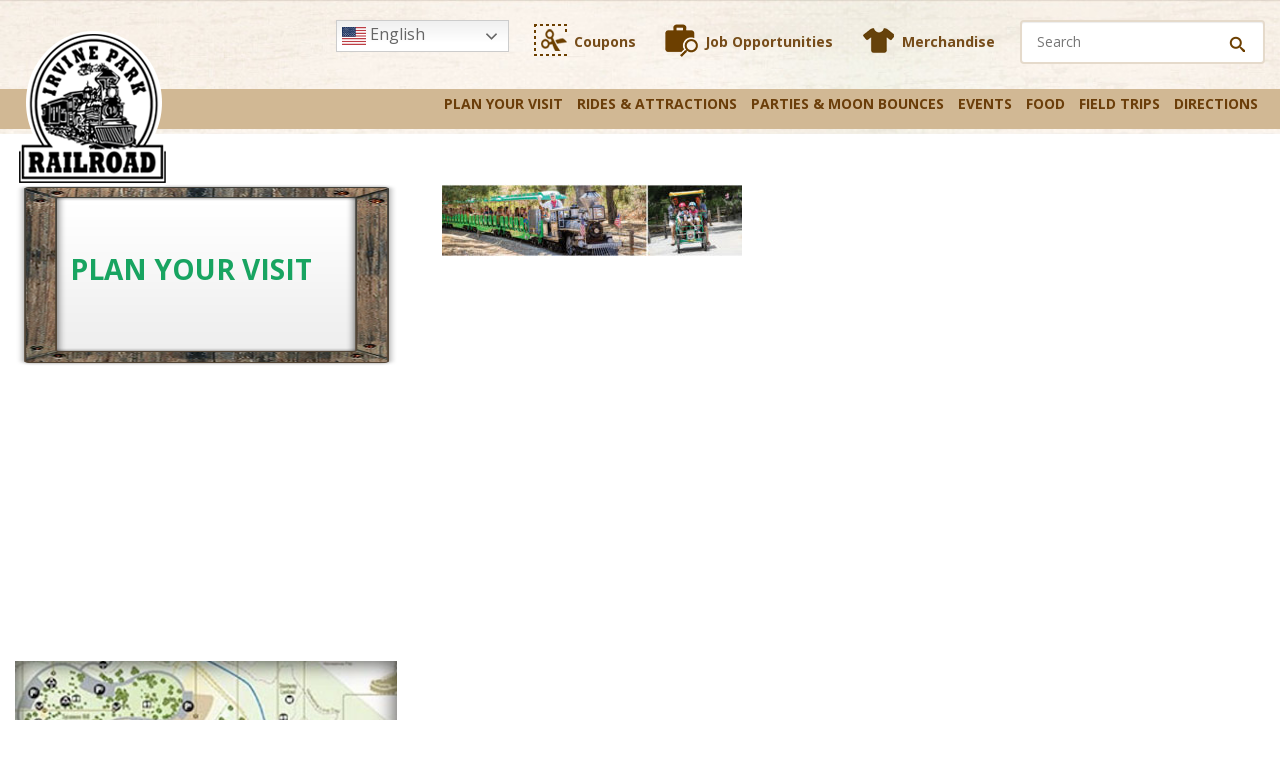

--- FILE ---
content_type: text/html; charset=UTF-8
request_url: https://www.irvineparkrailroad.com/plan-your-visit/planyourvisit-2/
body_size: 22979
content:
<!DOCTYPE html> <!--[if IE]> <script src="https://www.irvineparkrailroad.com/wp-content/themes/irvine_park/js/plugins/html5shiv.js"></script> <![endif]--> <!--[if IE 8]><html class="no-js lt-ie9 ie8" lang="en" ><![endif]--> <!--[if gt IE 8]><!--><html class="no-js" lang="en-US"> <!--<![endif]--> <!--[if gte IE 9]><style type="text/css">.gradient {filter: none;}</style><![endif]--><head> <script type="text/javascript">
/* <![CDATA[ */
var gform;gform||(document.addEventListener("gform_main_scripts_loaded",function(){gform.scriptsLoaded=!0}),document.addEventListener("gform/theme/scripts_loaded",function(){gform.themeScriptsLoaded=!0}),window.addEventListener("DOMContentLoaded",function(){gform.domLoaded=!0}),gform={domLoaded:!1,scriptsLoaded:!1,themeScriptsLoaded:!1,isFormEditor:()=>"function"==typeof InitializeEditor,callIfLoaded:function(o){return!(!gform.domLoaded||!gform.scriptsLoaded||!gform.themeScriptsLoaded&&!gform.isFormEditor()||(gform.isFormEditor()&&console.warn("The use of gform.initializeOnLoaded() is deprecated in the form editor context and will be removed in Gravity Forms 3.1."),o(),0))},initializeOnLoaded:function(o){gform.callIfLoaded(o)||(document.addEventListener("gform_main_scripts_loaded",()=>{gform.scriptsLoaded=!0,gform.callIfLoaded(o)}),document.addEventListener("gform/theme/scripts_loaded",()=>{gform.themeScriptsLoaded=!0,gform.callIfLoaded(o)}),window.addEventListener("DOMContentLoaded",()=>{gform.domLoaded=!0,gform.callIfLoaded(o)}))},hooks:{action:{},filter:{}},addAction:function(o,r,e,t){gform.addHook("action",o,r,e,t)},addFilter:function(o,r,e,t){gform.addHook("filter",o,r,e,t)},doAction:function(o){gform.doHook("action",o,arguments)},applyFilters:function(o){return gform.doHook("filter",o,arguments)},removeAction:function(o,r){gform.removeHook("action",o,r)},removeFilter:function(o,r,e){gform.removeHook("filter",o,r,e)},addHook:function(o,r,e,t,n){null==gform.hooks[o][r]&&(gform.hooks[o][r]=[]);var d=gform.hooks[o][r];null==n&&(n=r+"_"+d.length),gform.hooks[o][r].push({tag:n,callable:e,priority:t=null==t?10:t})},doHook:function(r,o,e){var t;if(e=Array.prototype.slice.call(e,1),null!=gform.hooks[r][o]&&((o=gform.hooks[r][o]).sort(function(o,r){return o.priority-r.priority}),o.forEach(function(o){"function"!=typeof(t=o.callable)&&(t=window[t]),"action"==r?t.apply(null,e):e[0]=t.apply(null,e)})),"filter"==r)return e[0]},removeHook:function(o,r,t,n){var e;null!=gform.hooks[o][r]&&(e=(e=gform.hooks[o][r]).filter(function(o,r,e){return!!(null!=n&&n!=o.tag||null!=t&&t!=o.priority)}),gform.hooks[o][r]=e)}});
/* ]]> */
</script>
<meta http-equiv="X-UA-Compatible" content="IE=edge" /><link rel="shortcut icon" href="https://www.irvineparkrailroad.com/wp-content/themes/irvine_park/favicon.ico" /><link type="image/png" href="https://www.irvineparkrailroad.com/wp-content/themes/irvine_park/favicon.png" rel="icon"><link type="image/png" href="https://www.irvineparkrailroad.com/wp-content/themes/irvine_park/favicon.png" rel="shortcut icon"><link type="image/png" href="https://www.irvineparkrailroad.com/wp-content/themes/irvine_park/favicon.png" rel="apple-touch-icon"><link href='//fonts.googleapis.com/css?family=Open+Sans:300italic,400italic,600italic,700italic,800italic,400,300,600,700,800' rel='stylesheet' type='text/css'><meta name="viewport" content="width=device-width, initial-scale=1, maximum-scale=2"><meta name="format-detection" content="telephone=no"><meta name='robots' content='index, follow, max-image-preview:large, max-snippet:-1, max-video-preview:-1' /><title>PlanYourVisit - Irvine Park Railroad</title><link rel="canonical" href="https://www.irvineparkrailroad.com/plan-your-visit/planyourvisit-2/" /><meta property="og:locale" content="en_US" /><meta property="og:type" content="article" /><meta property="og:title" content="PlanYourVisit - Irvine Park Railroad" /><meta property="og:url" content="https://www.irvineparkrailroad.com/plan-your-visit/planyourvisit-2/" /><meta property="og:site_name" content="Irvine Park Railroad" /><meta property="article:modified_time" content="2016-08-21T03:07:36+00:00" /><meta property="og:image" content="https://www.irvineparkrailroad.com/plan-your-visit/planyourvisit-2" /><meta property="og:image:width" content="1800" /><meta property="og:image:height" content="437" /><meta property="og:image:type" content="image/jpeg" /><meta name="twitter:card" content="summary_large_image" /> <script type="application/ld+json" class="yoast-schema-graph">{"@context":"https://schema.org","@graph":[{"@type":"WebPage","@id":"https://www.irvineparkrailroad.com/plan-your-visit/planyourvisit-2/","url":"https://www.irvineparkrailroad.com/plan-your-visit/planyourvisit-2/","name":"PlanYourVisit - Irvine Park Railroad","isPartOf":{"@id":"https://www.irvineparkrailroad.com/#website"},"primaryImageOfPage":{"@id":"https://www.irvineparkrailroad.com/plan-your-visit/planyourvisit-2/#primaryimage"},"image":{"@id":"https://www.irvineparkrailroad.com/plan-your-visit/planyourvisit-2/#primaryimage"},"thumbnailUrl":"https://www.irvineparkrailroad.com/wp-content/uploads/2016/02/PlanYourVisit-1.jpg","datePublished":"2016-07-28T16:25:40+00:00","dateModified":"2016-08-21T03:07:36+00:00","breadcrumb":{"@id":"https://www.irvineparkrailroad.com/plan-your-visit/planyourvisit-2/#breadcrumb"},"inLanguage":"en-US","potentialAction":[{"@type":"ReadAction","target":["https://www.irvineparkrailroad.com/plan-your-visit/planyourvisit-2/"]}]},{"@type":"ImageObject","inLanguage":"en-US","@id":"https://www.irvineparkrailroad.com/plan-your-visit/planyourvisit-2/#primaryimage","url":"https://www.irvineparkrailroad.com/wp-content/uploads/2016/02/PlanYourVisit-1.jpg","contentUrl":"https://www.irvineparkrailroad.com/wp-content/uploads/2016/02/PlanYourVisit-1.jpg","width":1800,"height":437,"caption":"Irvine Park Railroad │ Train Rides │ Party and Special Event Areas │ Moon Bounce Rentals │ Wheel Fun Rentals at Irvine Park Bike and Paddle Boat Rentals │ Pumpkin Patch │ Christmas Train │ Easter Eggstravaganza │ 4th Grade California History Education Program │ Snack Bars │ irvineregionalpark irvineparkfun ocparks trainrides birthdayparties bikerentals paddleboats orangecounty oc familyfun chapmanatjamboree"},{"@type":"BreadcrumbList","@id":"https://www.irvineparkrailroad.com/plan-your-visit/planyourvisit-2/#breadcrumb","itemListElement":[{"@type":"ListItem","position":1,"name":"Home","item":"https://www.irvineparkrailroad.com/"},{"@type":"ListItem","position":2,"name":"Plan Your Visit","item":"https://www.irvineparkrailroad.com/plan-your-visit/"},{"@type":"ListItem","position":3,"name":"PlanYourVisit"}]},{"@type":"WebSite","@id":"https://www.irvineparkrailroad.com/#website","url":"https://www.irvineparkrailroad.com/","name":"Irvine Park Railroad","description":"The Best Family Fun in Orange County","potentialAction":[{"@type":"SearchAction","target":{"@type":"EntryPoint","urlTemplate":"https://www.irvineparkrailroad.com/?s={search_term_string}"},"query-input":{"@type":"PropertyValueSpecification","valueRequired":true,"valueName":"search_term_string"}}],"inLanguage":"en-US"}]}</script> <link rel='dns-prefetch' href='//www.googletagmanager.com' /><link rel='dns-prefetch' href='//stats.wp.com' /><link rel='dns-prefetch' href='//use.fontawesome.com' /><link rel="alternate" title="oEmbed (JSON)" type="application/json+oembed" href="https://www.irvineparkrailroad.com/wp-json/oembed/1.0/embed?url=https%3A%2F%2Fwww.irvineparkrailroad.com%2Fplan-your-visit%2Fplanyourvisit-2%2F" /><link rel="alternate" title="oEmbed (XML)" type="text/xml+oembed" href="https://www.irvineparkrailroad.com/wp-json/oembed/1.0/embed?url=https%3A%2F%2Fwww.irvineparkrailroad.com%2Fplan-your-visit%2Fplanyourvisit-2%2F&#038;format=xml" />  <script src="//www.googletagmanager.com/gtag/js?id=G-KV3TZ4EJPC"  data-cfasync="false" data-wpfc-render="false" type="text/javascript" async></script> <script data-cfasync="false" data-wpfc-render="false" type="text/javascript">var mi_version = '9.11.0';
				var mi_track_user = true;
				var mi_no_track_reason = '';
								var MonsterInsightsDefaultLocations = {"page_location":"https:\/\/www.irvineparkrailroad.com\/plan-your-visit\/planyourvisit-2\/"};
								MonsterInsightsDefaultLocations.page_location = window.location.href;
								if ( typeof MonsterInsightsPrivacyGuardFilter === 'function' ) {
					var MonsterInsightsLocations = (typeof MonsterInsightsExcludeQuery === 'object') ? MonsterInsightsPrivacyGuardFilter( MonsterInsightsExcludeQuery ) : MonsterInsightsPrivacyGuardFilter( MonsterInsightsDefaultLocations );
				} else {
					var MonsterInsightsLocations = (typeof MonsterInsightsExcludeQuery === 'object') ? MonsterInsightsExcludeQuery : MonsterInsightsDefaultLocations;
				}

								var disableStrs = [
										'ga-disable-G-KV3TZ4EJPC',
									];

				/* Function to detect opted out users */
				function __gtagTrackerIsOptedOut() {
					for (var index = 0; index < disableStrs.length; index++) {
						if (document.cookie.indexOf(disableStrs[index] + '=true') > -1) {
							return true;
						}
					}

					return false;
				}

				/* Disable tracking if the opt-out cookie exists. */
				if (__gtagTrackerIsOptedOut()) {
					for (var index = 0; index < disableStrs.length; index++) {
						window[disableStrs[index]] = true;
					}
				}

				/* Opt-out function */
				function __gtagTrackerOptout() {
					for (var index = 0; index < disableStrs.length; index++) {
						document.cookie = disableStrs[index] + '=true; expires=Thu, 31 Dec 2099 23:59:59 UTC; path=/';
						window[disableStrs[index]] = true;
					}
				}

				if ('undefined' === typeof gaOptout) {
					function gaOptout() {
						__gtagTrackerOptout();
					}
				}
								window.dataLayer = window.dataLayer || [];

				window.MonsterInsightsDualTracker = {
					helpers: {},
					trackers: {},
				};
				if (mi_track_user) {
					function __gtagDataLayer() {
						dataLayer.push(arguments);
					}

					function __gtagTracker(type, name, parameters) {
						if (!parameters) {
							parameters = {};
						}

						if (parameters.send_to) {
							__gtagDataLayer.apply(null, arguments);
							return;
						}

						if (type === 'event') {
														parameters.send_to = monsterinsights_frontend.v4_id;
							var hookName = name;
							if (typeof parameters['event_category'] !== 'undefined') {
								hookName = parameters['event_category'] + ':' + name;
							}

							if (typeof MonsterInsightsDualTracker.trackers[hookName] !== 'undefined') {
								MonsterInsightsDualTracker.trackers[hookName](parameters);
							} else {
								__gtagDataLayer('event', name, parameters);
							}
							
						} else {
							__gtagDataLayer.apply(null, arguments);
						}
					}

					__gtagTracker('js', new Date());
					__gtagTracker('set', {
						'developer_id.dZGIzZG': true,
											});
					if ( MonsterInsightsLocations.page_location ) {
						__gtagTracker('set', MonsterInsightsLocations);
					}
										__gtagTracker('config', 'G-KV3TZ4EJPC', {"use_amp_client_id":"true","forceSSL":"true","link_attribution":"true"} );
										window.gtag = __gtagTracker;										(function () {
						/* https://developers.google.com/analytics/devguides/collection/analyticsjs/ */
						/* ga and __gaTracker compatibility shim. */
						var noopfn = function () {
							return null;
						};
						var newtracker = function () {
							return new Tracker();
						};
						var Tracker = function () {
							return null;
						};
						var p = Tracker.prototype;
						p.get = noopfn;
						p.set = noopfn;
						p.send = function () {
							var args = Array.prototype.slice.call(arguments);
							args.unshift('send');
							__gaTracker.apply(null, args);
						};
						var __gaTracker = function () {
							var len = arguments.length;
							if (len === 0) {
								return;
							}
							var f = arguments[len - 1];
							if (typeof f !== 'object' || f === null || typeof f.hitCallback !== 'function') {
								if ('send' === arguments[0]) {
									var hitConverted, hitObject = false, action;
									if ('event' === arguments[1]) {
										if ('undefined' !== typeof arguments[3]) {
											hitObject = {
												'eventAction': arguments[3],
												'eventCategory': arguments[2],
												'eventLabel': arguments[4],
												'value': arguments[5] ? arguments[5] : 1,
											}
										}
									}
									if ('pageview' === arguments[1]) {
										if ('undefined' !== typeof arguments[2]) {
											hitObject = {
												'eventAction': 'page_view',
												'page_path': arguments[2],
											}
										}
									}
									if (typeof arguments[2] === 'object') {
										hitObject = arguments[2];
									}
									if (typeof arguments[5] === 'object') {
										Object.assign(hitObject, arguments[5]);
									}
									if ('undefined' !== typeof arguments[1].hitType) {
										hitObject = arguments[1];
										if ('pageview' === hitObject.hitType) {
											hitObject.eventAction = 'page_view';
										}
									}
									if (hitObject) {
										action = 'timing' === arguments[1].hitType ? 'timing_complete' : hitObject.eventAction;
										hitConverted = mapArgs(hitObject);
										__gtagTracker('event', action, hitConverted);
									}
								}
								return;
							}

							function mapArgs(args) {
								var arg, hit = {};
								var gaMap = {
									'eventCategory': 'event_category',
									'eventAction': 'event_action',
									'eventLabel': 'event_label',
									'eventValue': 'event_value',
									'nonInteraction': 'non_interaction',
									'timingCategory': 'event_category',
									'timingVar': 'name',
									'timingValue': 'value',
									'timingLabel': 'event_label',
									'page': 'page_path',
									'location': 'page_location',
									'title': 'page_title',
									'referrer' : 'page_referrer',
								};
								for (arg in args) {
																		if (!(!args.hasOwnProperty(arg) || !gaMap.hasOwnProperty(arg))) {
										hit[gaMap[arg]] = args[arg];
									} else {
										hit[arg] = args[arg];
									}
								}
								return hit;
							}

							try {
								f.hitCallback();
							} catch (ex) {
							}
						};
						__gaTracker.create = newtracker;
						__gaTracker.getByName = newtracker;
						__gaTracker.getAll = function () {
							return [];
						};
						__gaTracker.remove = noopfn;
						__gaTracker.loaded = true;
						window['__gaTracker'] = __gaTracker;
					})();
									} else {
										console.log("");
					(function () {
						function __gtagTracker() {
							return null;
						}

						window['__gtagTracker'] = __gtagTracker;
						window['gtag'] = __gtagTracker;
					})();
									}</script> <style id='wp-img-auto-sizes-contain-inline-css' type='text/css'>img:is([sizes=auto i],[sizes^="auto," i]){contain-intrinsic-size:3000px 1500px}
/*# sourceURL=wp-img-auto-sizes-contain-inline-css */</style><style id='wp-emoji-styles-inline-css' type='text/css'>img.wp-smiley, img.emoji {
		display: inline !important;
		border: none !important;
		box-shadow: none !important;
		height: 1em !important;
		width: 1em !important;
		margin: 0 0.07em !important;
		vertical-align: -0.1em !important;
		background: none !important;
		padding: 0 !important;
	}
/*# sourceURL=wp-emoji-styles-inline-css */</style><link rel='stylesheet' id='wp-block-library-css' href='https://www.irvineparkrailroad.com/wp-includes/css/dist/block-library/style.min.css?ver=6.9' type='text/css' media='all' /><style id='wp-block-library-inline-css' type='text/css'>/*wp_block_styles_on_demand_placeholder:69722e888bbf8*/
/*# sourceURL=wp-block-library-inline-css */</style><style id='classic-theme-styles-inline-css' type='text/css'>/*! This file is auto-generated */
.wp-block-button__link{color:#fff;background-color:#32373c;border-radius:9999px;box-shadow:none;text-decoration:none;padding:calc(.667em + 2px) calc(1.333em + 2px);font-size:1.125em}.wp-block-file__button{background:#32373c;color:#fff;text-decoration:none}
/*# sourceURL=/wp-includes/css/classic-themes.min.css */</style><style id='font-awesome-svg-styles-default-inline-css' type='text/css'>.svg-inline--fa {
  display: inline-block;
  height: 1em;
  overflow: visible;
  vertical-align: -.125em;
}
/*# sourceURL=font-awesome-svg-styles-default-inline-css */</style><link rel='stylesheet' id='font-awesome-svg-styles-css' href='https://www.irvineparkrailroad.com/wp-content/cache/autoptimize/css/autoptimize_single_b8258e2ce6682462e7e4f2e6469d5379.css' type='text/css' media='all' /><style id='font-awesome-svg-styles-inline-css' type='text/css'>.wp-block-font-awesome-icon svg::before,
   .wp-rich-text-font-awesome-icon svg::before {content: unset;}
/*# sourceURL=font-awesome-svg-styles-inline-css */</style><link rel='stylesheet' id='wppopups-base-css' href='https://www.irvineparkrailroad.com/wp-content/cache/autoptimize/css/autoptimize_single_8bfc15a646d14faf40fc1554736662a9.css?ver=2.2.0.3' type='text/css' media='all' /><link rel='stylesheet' id='bootstrap-customizer-css' href='https://www.irvineparkrailroad.com/wp-content/cache/autoptimize/css/autoptimize_single_c89a3e69317b4221a2feaf2fe15dbd18.css' type='text/css' media='all' /><link rel='stylesheet' id='normalize-css' href='https://www.irvineparkrailroad.com/wp-content/cache/autoptimize/css/autoptimize_single_3a4681190c30f156c68ae117a3dc4727.css' type='text/css' media='all' /><link rel='stylesheet' id='bootstrap-css' href='https://www.irvineparkrailroad.com/wp-content/cache/autoptimize/css/autoptimize_single_385b964b68acb68d23cb43a5218fade9.css' type='text/css' media='all' /><link rel='stylesheet' id='jquery.fancybox-css' href='https://www.irvineparkrailroad.com/wp-content/cache/autoptimize/css/autoptimize_single_4fad36b92d6c5f60de6fb7d419a76350.css' type='text/css' media='all' /><link rel='stylesheet' id='flexslider-css' href='https://www.irvineparkrailroad.com/wp-content/cache/autoptimize/css/autoptimize_single_af193a14a9009ad0618f916576177f49.css' type='text/css' media='all' /><link rel='stylesheet' id='slick-css' href='https://www.irvineparkrailroad.com/wp-content/cache/autoptimize/css/autoptimize_single_d60dd58ce5be223f773a56e9ab747f29.css' type='text/css' media='all' /><link rel='stylesheet' id='font-awesome.min-css' href='https://www.irvineparkrailroad.com/wp-content/themes/irvine_park/css/plugins/font-awesome.min.css' type='text/css' media='all' /><link rel='stylesheet' id='animate-css' href='https://www.irvineparkrailroad.com/wp-content/cache/autoptimize/css/autoptimize_single_937ad040180f2b1f9870e89223aefa03.css' type='text/css' media='all' /><link rel='stylesheet' id='hover-css' href='https://www.irvineparkrailroad.com/wp-content/cache/autoptimize/css/autoptimize_single_1c775617370ab683b6bb786ace9aec6d.css' type='text/css' media='all' /><link rel='stylesheet' id='custom-css' href='https://www.irvineparkrailroad.com/wp-content/cache/autoptimize/css/autoptimize_single_57a8626c0174034fe3e584d615705bed.css' type='text/css' media='all' /><link rel='stylesheet' id='media-screens-css' href='https://www.irvineparkrailroad.com/wp-content/cache/autoptimize/css/autoptimize_single_06c5307f687b8eff6616d45b5a483d09.css' type='text/css' media='all' /><link rel='stylesheet' id='style-css' href='https://www.irvineparkrailroad.com/wp-content/cache/autoptimize/css/autoptimize_single_9d5b25d595619d3feb1f6873b579d2c3.css' type='text/css' media='all' /><link crossorigin="anonymous" rel='stylesheet' id='font-awesome-official-css' href='https://use.fontawesome.com/releases/v6.7.2/css/all.css' type='text/css' media='all' integrity="sha384-nRgPTkuX86pH8yjPJUAFuASXQSSl2/bBUiNV47vSYpKFxHJhbcrGnmlYpYJMeD7a" crossorigin="anonymous" /><link rel='stylesheet' id='vc_plugin_table_style_css-css' href='https://www.irvineparkrailroad.com/wp-content/cache/autoptimize/css/autoptimize_single_0d3f50f2003a8dc49fd4c550d8d1ab65.css?ver=1.0.0' type='text/css' media='all' /><link rel='stylesheet' id='vc_plugin_themes_css-css' href='https://www.irvineparkrailroad.com/wp-content/cache/autoptimize/css/autoptimize_single_dd366990f57a55a6ada629fdd98a693d.css?ver=6.9' type='text/css' media='all' /><link rel='stylesheet' id='js_composer_custom_css-css' href='https://www.irvineparkrailroad.com/wp-content/cache/autoptimize/css/autoptimize_single_36395519ca790cc8ee647b84eadea902.css?ver=8.7.2' type='text/css' media='all' /><link crossorigin="anonymous" rel='stylesheet' id='font-awesome-official-v4shim-css' href='https://use.fontawesome.com/releases/v6.7.2/css/v4-shims.css' type='text/css' media='all' integrity="sha384-npPMK6zwqNmU3qyCCxEcWJkLBNYxEFM1nGgSoAWuCCXqVVz0cvwKEMfyTNkOxM2N" crossorigin="anonymous" /> <script type="text/javascript" src="https://www.irvineparkrailroad.com/wp-includes/js/jquery/jquery.min.js?ver=3.7.1" id="jquery-core-js"></script> <script type="text/javascript" src="https://www.irvineparkrailroad.com/wp-includes/js/jquery/jquery-migrate.min.js?ver=3.4.1" id="jquery-migrate-js"></script> <script type="text/javascript" src="https://www.irvineparkrailroad.com/wp-content/plugins/google-analytics-premium/assets/js/frontend-gtag.min.js?ver=9.11.0" id="monsterinsights-frontend-script-js" async="async" data-wp-strategy="async"></script> <script data-cfasync="false" data-wpfc-render="false" type="text/javascript" id='monsterinsights-frontend-script-js-extra'>var monsterinsights_frontend = {"js_events_tracking":"true","download_extensions":"doc,pdf,ppt,zip,xls,docx,pptx,xlsx","inbound_paths":"[{\"path\":\"\\\/go\\\/\",\"label\":\"affiliate\"},{\"path\":\"\\\/recommend\\\/\",\"label\":\"affiliate\"}]","home_url":"https:\/\/www.irvineparkrailroad.com","hash_tracking":"false","v4_id":"G-KV3TZ4EJPC"};</script> <script type="text/javascript" id="asenha-public-js-extra">var phpVars = {"externalPermalinksEnabled":"1"};
//# sourceURL=asenha-public-js-extra</script> <script type="text/javascript" src="https://www.irvineparkrailroad.com/wp-content/cache/autoptimize/js/autoptimize_single_710e87ac56a60a82b978417bcc677b07.js?ver=8.1.4" id="asenha-public-js"></script> 
 <script type="text/javascript" src="https://www.googletagmanager.com/gtag/js?id=G-4LVMMT395H" id="google_gtagjs-js" async></script> <script type="text/javascript" id="google_gtagjs-js-after">window.dataLayer = window.dataLayer || [];function gtag(){dataLayer.push(arguments);}
gtag("set","linker",{"domains":["www.irvineparkrailroad.com"]});
gtag("js", new Date());
gtag("set", "developer_id.dZTNiMT", true);
gtag("config", "G-4LVMMT395H");
//# sourceURL=google_gtagjs-js-after</script> <script></script><link rel="https://api.w.org/" href="https://www.irvineparkrailroad.com/wp-json/" /><link rel="alternate" title="JSON" type="application/json" href="https://www.irvineparkrailroad.com/wp-json/wp/v2/media/7144" /><link rel="EditURI" type="application/rsd+xml" title="RSD" href="https://www.irvineparkrailroad.com/xmlrpc.php?rsd" /><link rel='shortlink' href='https://www.irvineparkrailroad.com/?p=7144' /><style type="text/css"></style><meta name="generator" content="Site Kit by Google 1.168.0" /><script id='pixel-script-poptin' src='https://cdn.popt.in/pixel.js?id=3276679ed4b7c' async='true'></script> <style>img#wpstats{display:none}</style><meta name="generator" content="Powered by WPBakery Page Builder - drag and drop page builder for WordPress."/><meta name="generator" content="Powered by Slider Revolution 6.7.40 - responsive, Mobile-Friendly Slider Plugin for WordPress with comfortable drag and drop interface." />  <script data-cfasync="false" data-wpfc-render="false" type="text/javascript">var monsterinsights_tracked_video_marks = {};
			var monsterinsights_youtube_percentage_tracking_timeouts = {};

			/* Works for YouTube and Vimeo */
			function monsterinsights_media_get_id_for_iframe( source, service ) {
				var iframeUrlParts = source.split('?');
				var stripedUrl = iframeUrlParts[0].split('/');
				var videoId = stripedUrl[ stripedUrl.length - 1 ];

				return service + '-player-' + videoId;
			}

			function monsterinsights_media_record_video_event( provider, event, label, parameters = {} ) {
				__gtagTracker('event', event, {
					event_category: 'video-' + provider,
					event_label: label,
					non_interaction: event === 'impression',
					...parameters
				});
			}

			function monsterinsights_media_maybe_record_video_progress( provider, label, videoId, videoParameters ) {
				var progressTrackingAllowedMarks = [10,25,50,75];

				if ( typeof monsterinsights_tracked_video_marks[ videoId ] == 'undefined' ) {
					monsterinsights_tracked_video_marks[ videoId ] = [];
				}

				var { video_percent } = videoParameters;

				if ( progressTrackingAllowedMarks.includes( video_percent ) && !monsterinsights_tracked_video_marks[ videoId ].includes( video_percent ) ) {
					monsterinsights_media_record_video_event( provider, 'video_progress', label, videoParameters );

					/* Prevent multiple records for the same percentage */
					monsterinsights_tracked_video_marks[ videoId ].push( video_percent );
				}
			}

			/* --- Vimeo --- */
            var monsterinsights_media_vimeo_plays = {};

            function monsterinsights_setup_vimeo_events_for_iframe(iframe, title, player) {
                var playerId = iframe.getAttribute('id');
                var videoLabel = title || iframe.title || iframe.getAttribute('src');

                if ( !playerId ) {
                    playerId = monsterinsights_media_get_id_for_iframe( iframe.getAttribute('src'), 'vimeo' );
                    iframe.setAttribute( 'id', playerId );
                }

                monsterinsights_media_vimeo_plays[playerId] = 0;

                var videoParameters = {
                    video_provider: 'vimeo',
                    video_title: title,
                    video_url: iframe.getAttribute('src')
                };

                /**
                 * Record Impression
                 **/
                monsterinsights_media_record_video_event( 'vimeo', 'impression', videoLabel, videoParameters );

                /**
                 * Record video start
                 **/
                player.on('play', function(data) {
                    let playerId = this.element.id;
                    if ( monsterinsights_media_vimeo_plays[playerId] === 0 ) {
                        monsterinsights_media_vimeo_plays[playerId]++;

                        videoParameters.video_duration = data.duration;
                        videoParameters.video_current_time = data.seconds;
                        videoParameters.video_percent = 0;

                        monsterinsights_media_record_video_event( 'vimeo', 'video_start', videoLabel, videoParameters );
                    }
                });

                /**
                 * Record video progress
                 **/
                player.on('timeupdate', function(data) {
                    var progress = Math.floor(data.percent * 100);

                    videoParameters.video_duration = data.duration;
                    videoParameters.video_current_time = data.seconds;
                    videoParameters.video_percent = progress;

                    monsterinsights_media_maybe_record_video_progress( 'vimeo', videoLabel, playerId, videoParameters );
                });

                /**
                 * Record video complete
                 **/
                player.on('ended', function(data) {
                    videoParameters.video_duration = data.duration;
                    videoParameters.video_current_time = data.seconds;
                    videoParameters.video_percent = 100;

                    monsterinsights_media_record_video_event( 'vimeo', 'video_complete', videoLabel, videoParameters );
                });
            }

			function monsterinsights_on_vimeo_load() {

				var vimeoIframes = document.querySelectorAll("iframe[src*='vimeo']");

				vimeoIframes.forEach(function( iframe ) {
                    //  Set up the player
					var player = new Vimeo.Player(iframe);

                    //  The getVideoTitle function returns a promise
                    player.getVideoTitle().then(function(title) {
                        /*
                         * Binding the events inside this callback guarantees that we
                         * always have the correct title for the video
                         */
                        monsterinsights_setup_vimeo_events_for_iframe(iframe, title, player)
                    });
				});
			}

			function monsterinsights_media_init_vimeo_events() {
				var vimeoIframes = document.querySelectorAll("iframe[src*='vimeo']");

				if ( vimeoIframes.length ) {

					/* Maybe load Vimeo API */
					if ( window.Vimeo === undefined ) {
						var tag = document.createElement("script");
						tag.src = "https://player.vimeo.com/api/player.js";
						tag.setAttribute("onload", "monsterinsights_on_vimeo_load()");
						document.body.append(tag);
					} else {
						/* Vimeo API already loaded, invoke callback */
						monsterinsights_on_vimeo_load();
					}
				}
			}

			/* --- End Vimeo --- */

			/* --- YouTube --- */
			function monsterinsights_media_on_youtube_load() {
				var monsterinsights_media_youtube_plays = {};

				function __onPlayerReady(event) {
					monsterinsights_media_youtube_plays[event.target.h.id] = 0;

					var videoParameters = {
						video_provider: 'youtube',
						video_title: event.target.videoTitle,
						video_url: event.target.playerInfo.videoUrl
					};
					monsterinsights_media_record_video_event( 'youtube', 'impression', videoParameters.video_title, videoParameters );
				}

				/**
				 * Record progress callback
				 **/
				function __track_youtube_video_progress( player, videoLabel, videoParameters ) {
					var { playerInfo } = player;
					var playerId = player.h.id;

					var duration = playerInfo.duration; /* player.getDuration(); */
					var currentTime = playerInfo.currentTime; /* player.getCurrentTime(); */

					var percentage = (currentTime / duration) * 100;
					var progress = Math.floor(percentage);

					videoParameters.video_duration = duration;
					videoParameters.video_current_time = currentTime;
					videoParameters.video_percent = progress;

					monsterinsights_media_maybe_record_video_progress( 'youtube', videoLabel, playerId, videoParameters );
				}

				function __youtube_on_state_change( event ) {
					var state = event.data;
					var player = event.target;
					var { playerInfo } = player;
					var playerId = player.h.id;

					var videoParameters = {
						video_provider: 'youtube',
						video_title: player.videoTitle,
						video_url: playerInfo.videoUrl
					};

					/**
					 * YouTube's API doesn't offer a progress or timeupdate event.
					 * We have to track progress manually by asking the player for the current time, every X milliseconds, using an
    interval
					 **/

					if ( state === YT.PlayerState.PLAYING) {
						if ( monsterinsights_media_youtube_plays[playerId] === 0 ) {
							monsterinsights_media_youtube_plays[playerId]++;
							/**
							 * Record video start
							 **/
							videoParameters.video_duration = playerInfo.duration;
							videoParameters.video_current_time = playerInfo.currentTime;
							videoParameters.video_percent = 0;

							monsterinsights_media_record_video_event( 'youtube', 'video_start', videoParameters.video_title, videoParameters );
						}

						monsterinsights_youtube_percentage_tracking_timeouts[ playerId ] = setInterval(
							__track_youtube_video_progress,
							500,
							player,
							videoParameters.video_title,
							videoParameters
						);
					} else if ( state === YT.PlayerState.PAUSED ) {
						/* When the video is paused clear the interval */
						clearInterval( monsterinsights_youtube_percentage_tracking_timeouts[ playerId ] );
					} else if ( state === YT.PlayerState.ENDED ) {

						/**
						 * Record video complete
						 **/
						videoParameters.video_duration = playerInfo.duration;
						videoParameters.video_current_time = playerInfo.currentTime;
						videoParameters.video_percent = 100;

						monsterinsights_media_record_video_event( 'youtube', 'video_complete', videoParameters.video_title, videoParameters );
						clearInterval( monsterinsights_youtube_percentage_tracking_timeouts[ playerId ] );
					}
				}

				var youtubeIframes = document.querySelectorAll("iframe[src*='youtube'],iframe[src*='youtu.be']");

				youtubeIframes.forEach(function( iframe ) {
					var playerId = iframe.getAttribute('id');

					if ( !playerId ) {
						playerId = monsterinsights_media_get_id_for_iframe( iframe.getAttribute('src'), 'youtube' );
						iframe.setAttribute( 'id', playerId );
					}

					new YT.Player(playerId, {
						events: {
							onReady: __onPlayerReady,
							onStateChange: __youtube_on_state_change
						}
					});
				});
			}

			function monsterinsights_media_load_youtube_api() {
				if ( window.YT ) {
					return;
				}

				var youtubeIframes = document.querySelectorAll("iframe[src*='youtube'],iframe[src*='youtu.be']");
				if ( 0 === youtubeIframes.length ) {
					return;
				}

				var tag = document.createElement("script");
				tag.src = "https://www.youtube.com/iframe_api";
				var firstScriptTag = document.getElementsByTagName('script')[0];
				firstScriptTag.parentNode.insertBefore(tag, firstScriptTag);
			}

			function monsterinsights_media_init_youtube_events() {
				/* YouTube always looks for a function called onYouTubeIframeAPIReady */
				window.onYouTubeIframeAPIReady = monsterinsights_media_on_youtube_load;
			}
			/* --- End YouTube --- */

			/* --- HTML Videos --- */
			function monsterinsights_media_init_html_video_events() {
				var monsterinsights_media_html_plays = {};
				var videos = document.querySelectorAll('video');
				var videosCount = 0;

				videos.forEach(function( video ) {

					var videoLabel = video.title;

					if ( !videoLabel ) {
						var videoCaptionEl = video.nextElementSibling;

						if ( videoCaptionEl && videoCaptionEl.nodeName.toLowerCase() === 'figcaption' ) {
							videoLabel = videoCaptionEl.textContent;
						} else {
							videoLabel = video.getAttribute('src');
						}
					}

					var videoTitle = videoLabel;

					var playerId = video.getAttribute('id');

					if ( !playerId ) {
						playerId = 'html-player-' + videosCount;
						video.setAttribute('id', playerId);
					}

					monsterinsights_media_html_plays[playerId] = 0

					var videoSrc = video.getAttribute('src')

					if ( ! videoSrc && video.currentSrc ) {
						videoSrc = video.currentSrc;
					}

					var videoParameters = {
						video_provider: 'html',
						video_title: videoTitle ? videoTitle : videoSrc,
						video_url: videoSrc,
					};

					/**
					 * Record Impression
					 **/
					monsterinsights_media_record_video_event( 'html', 'impression', videoLabel, videoParameters );

					/**
					 * Record video start
					 **/
					video.addEventListener('play', function(event) {
						let playerId = event.target.id;
						if ( monsterinsights_media_html_plays[playerId] === 0 ) {
							monsterinsights_media_html_plays[playerId]++;

							videoParameters.video_duration = video.duration;
							videoParameters.video_current_time = video.currentTime;
							videoParameters.video_percent = 0;

							monsterinsights_media_record_video_event( 'html', 'video_start', videoLabel, videoParameters );
						}
					}, false );

					/**
					 * Record video progress
					 **/
					video.addEventListener('timeupdate', function() {
						var percentage = (video.currentTime / video.duration) * 100;
						var progress = Math.floor(percentage);

						videoParameters.video_duration = video.duration;
						videoParameters.video_current_time = video.currentTime;
						videoParameters.video_percent = progress;

						monsterinsights_media_maybe_record_video_progress( 'html', videoLabel, playerId, videoParameters );
					}, false );

					/**
					 * Record video complete
					 **/
					video.addEventListener('ended', function() {
						var percentage = (video.currentTime / video.duration) * 100;
						var progress = Math.floor(percentage);

						videoParameters.video_duration = video.duration;
						videoParameters.video_current_time = video.currentTime;
						videoParameters.video_percent = progress;

						monsterinsights_media_record_video_event( 'html', 'video_complete', videoLabel, videoParameters );
					}, false );

					videosCount++;
				});
			}
			/* --- End HTML Videos --- */

			function monsterinsights_media_init_video_events() {
				/**
				 * HTML Video - Attach events & record impressions
				 */
				monsterinsights_media_init_html_video_events();

				/**
				 * Vimeo - Attach events & record impressions
				 */
				monsterinsights_media_init_vimeo_events();

				monsterinsights_media_load_youtube_api();
			}

			/* Attach events */
			function monsterinsights_media_load() {

				if ( typeof(__gtagTracker) === 'undefined' ) {
					setTimeout(monsterinsights_media_load, 200);
					return;
				}

				if ( document.readyState === "complete" ) { // Need this for cookie plugin.
					monsterinsights_media_init_video_events();
				} else if ( window.addEventListener ) {
					window.addEventListener( "load", monsterinsights_media_init_video_events, false );
				} else if ( window.attachEvent ) {
					window.attachEvent( "onload", monsterinsights_media_init_video_events);
				}

				/**
				 * YouTube - Attach events & record impressions.
				 * We don't need to attach this into page load event
				 * because we already use YT function "onYouTubeIframeAPIReady"
				 * and this will help on using onReady event with the player instantiation.
				 */
				monsterinsights_media_init_youtube_events();
			}

			monsterinsights_media_load();</script> <style type="text/css" id="wp-custom-css">html.translated-ltr #searchform {
	display:none;
}

@media (min-width: 768px) {
	html.translated-ltr .navbar .navbar-nav > li > a 
	{
		font-size: 13px;
	}	
}

body .gform_legacy_markup_wrapper ul.gform_fields li.gfield.gform_validation_container {
    display: none!important;
    position: absolute!important;
    left: -9000px;
}

@media (max-width: 767px) {
	.home-photogallery h2 {
		font-size: 19px;
	}
}


li.page-item-12464, li.page-item-12426 {
	display: none;
}
.instruction.stale_order_alert { display: none !important; }
.alert.alert-warning {
  background: transparent !important;
  border: 0 !important;
  padding: 0 !important;
  margin: 0 !important;
  height: 0 !important;
}</style><noscript><style>.wpb_animate_when_almost_visible { opacity: 1; }</style></noscript></head><body class="attachment wp-singular attachment-template-default attachmentid-7144 attachment-jpeg wp-theme-irvine_park wpb-js-composer js-comp-ver-8.7.2 vc_responsive"><header class="header"><div class="top-header"><div class="container"><div class="lang_switcher"><div class="gtranslate_wrapper" id="gt-wrapper-68594088"></div></div><div class="coupons_jobs"> <a href="https://www.irvineparkrailroad.com/coupons/" class="coupons">Coupons</a> <a href="https://www.irvineparkrailroad.com/about-us/employment-opportunities/" class="jobs">Job Opportunities</a> <a href="https://shop.irvineparkrailroad.com/collections/frontpage" class="shop">Merchandise</a></div><form method="get" id="searchform" action="https://www.irvineparkrailroad.com/"> <label for="s" class="sr-only">Enter Search Text</label> <input type="text" class="form-control" name="s" id="s" placeholder="Search" /> <button type="submit" name="submit" id="searchsubmit"><img class="desctop" src="https://www.irvineparkrailroad.com/wp-content/themes/irvine_park/images/search.png" alt="Search Button" /><img class="mobile" src="https://www.irvineparkrailroad.com/wp-content/themes/irvine_park/images/search-mb.png" alt="Search Button Mobile" /></button></form><div class="overlay"></div></div></div><div class="bottom-header"><div class="container"><div class="row"><nav class="navbar navbar-default"><div class="navbar-header"> <button type="button" class="navbar-toggle" data-toggle="collapse" data-target="#navbar-collapse"> <span class="icon-bar"></span><span class="icon-bar"></span><span class="icon-bar"></span><span class="sr-only">Toggle Navigation</span> </button> <a class="navbar-brand" href="https://www.irvineparkrailroad.com"><img class="img-responsive" src="/wp-content/uploads/2016/06/cropped-Irvine-Park-Logo-Outlined.png" alt="Logo" /></a></div><div class="collapse navbar-collapse" id="navbar-collapse"><div class="menu-main-menu-container"><ul id="menu-main-menu" class="nav navbar-nav"><li id="menu-item-4403" class="menu-item menu-item-type-post_type menu-item-object-page menu-item-4403"><a href="https://www.irvineparkrailroad.com/plan-your-visit/">Plan Your Visit</a></li><li id="menu-item-3528" class="menu-item menu-item-type-post_type menu-item-object-page menu-item-has-children dropdown menu-item-3528"><a class="dropdown-toggle" data-toggle="dropdown" href="https://www.irvineparkrailroad.com/rides-attractions/">RIDES &amp; ATTRACTIONS <b class="caret"></b></a><ul class="dropdown-menu"><li id="menu-item-3554" class="menu-item menu-item-type-post_type menu-item-object-page menu-item-3554"><a href="https://www.irvineparkrailroad.com/rides-attractions/train-rides/">Train Rides</a></li><li id="menu-item-3547" class="menu-item menu-item-type-post_type menu-item-object-page menu-item-3547"><a href="https://www.irvineparkrailroad.com/rides-attractions/bike-rentals/">Bike Rentals</a></li><li id="menu-item-3552" class="menu-item menu-item-type-post_type menu-item-object-page menu-item-3552"><a href="https://www.irvineparkrailroad.com/rides-attractions/paddle-boat-rentals/">Paddle Boat Rentals</a></li><li id="menu-item-3551" class="menu-item menu-item-type-post_type menu-item-object-page menu-item-3551"><a href="https://www.irvineparkrailroad.com/rides-attractions/orange-county-zoo/">Orange County Zoo</a></li><li id="menu-item-3553" class="menu-item menu-item-type-post_type menu-item-object-page menu-item-3553"><a href="https://www.irvineparkrailroad.com/rides-attractions/pony-rides/">Pony Rides</a></li><li id="menu-item-3549" class="menu-item menu-item-type-post_type menu-item-object-page menu-item-3549"><a href="https://www.irvineparkrailroad.com/rides-attractions/horse-rentals/">Horse Rentals</a></li><li id="menu-item-3550" class="menu-item menu-item-type-post_type menu-item-object-page menu-item-3550"><a href="https://www.irvineparkrailroad.com/rides-attractions/horseshoe-and-volleyball-set-rentals/">Horseshoe and Volleyball Set Rentals</a></li><li id="menu-item-3548" class="menu-item menu-item-type-post_type menu-item-object-page menu-item-3548"><a href="https://www.irvineparkrailroad.com/rides-attractions/hiking/">Hiking</a></li><li id="menu-item-6049" class="menu-item menu-item-type-post_type menu-item-object-page menu-item-6049"><a href="https://www.irvineparkrailroad.com/rides-attractions/attractions-faqs/">Attractions FAQs</a></li></ul></li><li id="menu-item-3527" class="menu-item menu-item-type-post_type menu-item-object-page menu-item-has-children dropdown menu-item-3527"><a class="dropdown-toggle" data-toggle="dropdown" href="https://www.irvineparkrailroad.com/parties-moon-bounces/">PARTIES &amp; MOON BOUNCES <b class="caret"></b></a><ul class="dropdown-menu"><li id="menu-item-9039" class="menu-item menu-item-type-post_type menu-item-object-page menu-item-9039"><a href="https://www.irvineparkrailroad.com/parties-moon-bounces/reservations/">Reservations</a></li><li id="menu-item-12668" class="menu-item menu-item-type-custom menu-item-object-custom menu-item-12668"><a href="/parties-moon-bounces/add-ons/">Add-ons to Party Areas</a></li><li id="menu-item-3558" class="menu-item menu-item-type-post_type menu-item-object-page menu-item-3558"><a href="https://www.irvineparkrailroad.com/parties-moon-bounces/party-pavilions/">Party Pavilions</a></li><li id="menu-item-3556" class="menu-item menu-item-type-post_type menu-item-object-page menu-item-3556"><a href="https://www.irvineparkrailroad.com/parties-moon-bounces/miners-meadow/">Miner’s Meadow</a></li><li id="menu-item-3555" class="menu-item menu-item-type-post_type menu-item-object-page menu-item-3555"><a href="https://www.irvineparkrailroad.com/parties-moon-bounces/locomotive-loop/">Locomotive Loop</a></li><li id="menu-item-3559" class="menu-item menu-item-type-post_type menu-item-object-page menu-item-3559"><a href="https://www.irvineparkrailroad.com/parties-moon-bounces/sycamore-hill/">Sycamore Hill</a></li><li id="menu-item-3557" class="menu-item menu-item-type-post_type menu-item-object-page menu-item-3557"><a href="https://www.irvineparkrailroad.com/parties-moon-bounces/moon-bounce-rentals/">Moon Bounce Rentals</a></li><li id="menu-item-3560" class="menu-item menu-item-type-post_type menu-item-object-page menu-item-3560"><a href="https://www.irvineparkrailroad.com/parties-moon-bounces/weekday-specials/">Weekday Specials</a></li><li id="menu-item-6374" class="menu-item menu-item-type-post_type menu-item-object-page menu-item-6374"><a href="https://www.irvineparkrailroad.com/parties-moon-bounces/parties-and-moon-bounces-faqs/">Parties FAQs</a></li></ul></li><li id="menu-item-3524" class="menu-item menu-item-type-post_type menu-item-object-page menu-item-has-children dropdown menu-item-3524"><a class="dropdown-toggle" data-toggle="dropdown" href="https://www.irvineparkrailroad.com/events/">EVENTS <b class="caret"></b></a><ul class="dropdown-menu"><li id="menu-item-6190" class="menu-item menu-item-type-post_type menu-item-object-page menu-item-6190"><a href="https://www.irvineparkrailroad.com/events/easter-eggstravaganza/">Easter Eggstravaganza</a></li><li id="menu-item-13066" class="menu-item menu-item-type-post_type menu-item-object-page menu-item-13066"><a href="https://www.irvineparkrailroad.com/events/pumpkin-patch/">Pumpkin Patch</a></li><li id="menu-item-7810" class="menu-item menu-item-type-post_type menu-item-object-page menu-item-7810"><a href="https://www.irvineparkrailroad.com/events/great-pumpkin-weigh-off/">Great Pumpkin Weigh-Off</a></li><li id="menu-item-5270" class="menu-item menu-item-type-post_type menu-item-object-page menu-item-5270"><a href="https://www.irvineparkrailroad.com/events/christmas-train/">Christmas Train</a></li><li id="menu-item-12149" class="menu-item menu-item-type-post_type menu-item-object-page menu-item-12149"><a href="https://www.irvineparkrailroad.com/events/train-of-lights/">Train of Lights</a></li><li id="menu-item-9166" class="menu-item menu-item-type-post_type menu-item-object-page menu-item-9166"><a href="https://www.irvineparkrailroad.com/events/santas-village/">Santa’s Village</a></li><li id="menu-item-3565" class="menu-item menu-item-type-post_type menu-item-object-page menu-item-3565"><a href="https://www.irvineparkrailroad.com/events/event-parking/">Event Parking</a></li></ul></li><li id="menu-item-3526" class="menu-item menu-item-type-post_type menu-item-object-page menu-item-has-children dropdown menu-item-3526"><a class="dropdown-toggle" data-toggle="dropdown" href="https://www.irvineparkrailroad.com/food/">FOOD <b class="caret"></b></a><ul class="dropdown-menu"><li id="menu-item-3570" class="menu-item menu-item-type-post_type menu-item-object-page menu-item-3570"><a href="https://www.irvineparkrailroad.com/food/train-station-snack-bar/">Train Station Snack Bar</a></li><li id="menu-item-3569" class="menu-item menu-item-type-post_type menu-item-object-page menu-item-3569"><a href="https://www.irvineparkrailroad.com/food/lakeside-snack-bar/">Lakeside Snack Bar</a></li></ul></li><li id="menu-item-3525" class="menu-item menu-item-type-post_type menu-item-object-page menu-item-has-children dropdown menu-item-3525"><a class="dropdown-toggle" data-toggle="dropdown" href="https://www.irvineparkrailroad.com/field-trips/">FIELD TRIPS <b class="caret"></b></a><ul class="dropdown-menu"><li id="menu-item-3571" class="menu-item menu-item-type-post_type menu-item-object-page menu-item-3571"><a href="https://www.irvineparkrailroad.com/field-trips/4th-grade-trips/">4th Grade Field Trips</a></li><li id="menu-item-12254" class="menu-item menu-item-type-post_type menu-item-object-page menu-item-12254"><a href="https://www.irvineparkrailroad.com/field-trips/4th-grade-trips-virtual/">4th Grade Virtual Field Trips</a></li><li id="menu-item-13099" class="menu-item menu-item-type-post_type menu-item-object-page menu-item-13099"><a href="https://www.irvineparkrailroad.com/field-trips/pumpkin-patch-tours/">Pumpkin Patch Tours</a></li><li id="menu-item-12253" class="menu-item menu-item-type-post_type menu-item-object-page menu-item-12253"><a href="https://www.irvineparkrailroad.com/field-trips/field-trip-contact-us/">Contact Us for a Field Trip</a></li><li id="menu-item-3572" class="menu-item menu-item-type-post_type menu-item-object-page menu-item-3572"><a href="https://www.irvineparkrailroad.com/field-trips/group-sales/">Group Sales</a></li><li id="menu-item-8615" class="menu-item menu-item-type-post_type menu-item-object-page menu-item-8615"><a href="https://www.irvineparkrailroad.com/field-trips/surrey-scavenger-hunt/">Surrey Scavenger Hunt</a></li><li id="menu-item-8616" class="menu-item menu-item-type-post_type menu-item-object-page menu-item-8616"><a href="https://www.irvineparkrailroad.com/field-trips/group-bike-and-paddle-boat-rentals-2/">Group Bike and Paddle Boat Rentals</a></li></ul></li><li id="menu-item-3522" class="menu-item menu-item-type-post_type menu-item-object-page menu-item-3522"><a href="https://www.irvineparkrailroad.com/directions/">DIRECTIONS</a></li></ul></div></div></nav></div></div></div><section class="mobile-header"><h2 class="visually-hidden">Secondary Mobile Navigation</h2><div></div><div class="mobile-header"><ul class="mobile-link-container"><li class="nav-item"> <a href="/" class="item"> <img src="/wp-content/themes/irvine_park/favicon.png" aria-hidden="true" width="33" /> <span class="icon-legend"> Home </span> </a></li><li class="nav-item"> <a href="https://www.irvineparkrailroad.com/coupons/" class="item"> <img src="/wp-content/themes/irvine_park/images/Coupons.png" aria-hidden="true" /> <span class="icon-legend"> Coupons </span> </a></li><li class="nav-item"> <a href="https://www.irvineparkrailroad.com/about-us/employment-opportunities/" class="item"> <img src="/wp-content/themes/irvine_park/images/jobs.png" aria-hidden="true" /> <span class="icon-legend"> Job Opportunities </span> </a></li><li class="nav-item"> <a href="https://shop.irvineparkrailroad.com/collections/frontpage" class="item"> <img src="/wp-content/themes/irvine_park/images/shirt.png" aria-hidden="true" /> <span class="icon-legend"> Merchandise </span> </a></li></ul></div></section></header><div class="content-wrapper"><div class="container"><div class="row"><div class="col-lg-8 col-md-8 col-sm-8 col-xs-12 col-sm-push-4"><article class="post-7144 attachment type-attachment status-inherit hentry"><p class="attachment"><a href='https://www.irvineparkrailroad.com/wp-content/uploads/2016/02/PlanYourVisit-1.jpg'><img decoding="async" width="300" height="73" src="https://www.irvineparkrailroad.com/wp-content/uploads/2016/02/PlanYourVisit-1-300x73.jpg" class="attachment-medium size-medium" alt="Irvine Park Railroad │ Train Rides │ Party and Special Event Areas │ Moon Bounce Rentals │ Wheel Fun Rentals at Irvine Park Bike and Paddle Boat Rentals │ Pumpkin Patch │ Christmas Train │ Easter Eggstravaganza │ 4th Grade California History Education Program │ Snack Bars │ irvineregionalpark irvineparkfun ocparks trainrides birthdayparties bikerentals paddleboats orangecounty oc familyfun chapmanatjamboree" srcset="https://www.irvineparkrailroad.com/wp-content/uploads/2016/02/PlanYourVisit-1-300x73.jpg 300w, https://www.irvineparkrailroad.com/wp-content/uploads/2016/02/PlanYourVisit-1-600x146.jpg 600w, https://www.irvineparkrailroad.com/wp-content/uploads/2016/02/PlanYourVisit-1-768x186.jpg 768w, https://www.irvineparkrailroad.com/wp-content/uploads/2016/02/PlanYourVisit-1-1024x249.jpg 1024w, https://www.irvineparkrailroad.com/wp-content/uploads/2016/02/PlanYourVisit-1.jpg 1800w" sizes="(max-width: 300px) 100vw, 300px" /></a></p></article></div><div class="col-lg-4 col-md-4 col-sm-4 col-xs-12 col-sm-pull-8 sidebar"><aside class="list-children-pages"><h4 class="title">Plan Your Visit</h4><ul></ul></aside><aside id="text-12" class="widget widget_text"><div class="textwidget">&nbsp;</div></aside><aside id="text-8" class="widget widget_text"><div class="textwidget"><iframe title="Irvine Park Railroad Video" src="https://www.youtube.com/embed/gu7xAuSd030" frameborder="0" allowfullscreen></iframe></div></aside><aside id="text-11" class="widget widget_text"><div class="textwidget">&nbsp;</div></aside><aside id="text-9" class="widget widget_text"><div class="textwidget"><center><a href="/wp-content/uploads/2016/05/Irvine_Regional_Map.pdf"><img src="/wp-content/uploads/2016/06/sidebar_map-icon.jpg" alt="Irvine Regional Park Map - Irvine Park Railroad"  width="403" height="275" /></a></center> &nbsp;</div></aside></div></div></div></div><footer class="subpage-footer"><div class="footer-top"><div class="container"><div class="row"><div class="col-sm-12 col-md-4 matchHeight"><aside id="gform_widget-2" class="widget gform_widget"><h5>Coupons &#038; Newsletter</h5><script type="text/javascript" src="https://www.irvineparkrailroad.com/wp-includes/js/dist/dom-ready.min.js?ver=f77871ff7694fffea381" id="wp-dom-ready-js"></script> <script type="text/javascript" src="https://www.irvineparkrailroad.com/wp-includes/js/dist/hooks.min.js?ver=dd5603f07f9220ed27f1" id="wp-hooks-js"></script> <script type="text/javascript" src="https://www.irvineparkrailroad.com/wp-includes/js/dist/i18n.min.js?ver=c26c3dc7bed366793375" id="wp-i18n-js"></script> <script type="text/javascript" id="wp-i18n-js-after">wp.i18n.setLocaleData( { 'text direction\u0004ltr': [ 'ltr' ] } );
//# sourceURL=wp-i18n-js-after</script> <script type="text/javascript" src="https://www.irvineparkrailroad.com/wp-includes/js/dist/a11y.min.js?ver=cb460b4676c94bd228ed" id="wp-a11y-js"></script> <script type="text/javascript" defer='defer' src="https://www.irvineparkrailroad.com/wp-content/plugins/gravityforms/js/jquery.json.min.js?ver=2.9.24" id="gform_json-js"></script> <script type="text/javascript" id="gform_gravityforms-js-extra">var gform_i18n = {"datepicker":{"days":{"monday":"Mo","tuesday":"Tu","wednesday":"We","thursday":"Th","friday":"Fr","saturday":"Sa","sunday":"Su"},"months":{"january":"January","february":"February","march":"March","april":"April","may":"May","june":"June","july":"July","august":"August","september":"September","october":"October","november":"November","december":"December"},"firstDay":1,"iconText":"Select date"}};
var gf_legacy_multi = [];
var gform_gravityforms = {"strings":{"invalid_file_extension":"This type of file is not allowed. Must be one of the following:","delete_file":"Delete this file","in_progress":"in progress","file_exceeds_limit":"File exceeds size limit","illegal_extension":"This type of file is not allowed.","max_reached":"Maximum number of files reached","unknown_error":"There was a problem while saving the file on the server","currently_uploading":"Please wait for the uploading to complete","cancel":"Cancel","cancel_upload":"Cancel this upload","cancelled":"Cancelled","error":"Error","message":"Message"},"vars":{"images_url":"https://www.irvineparkrailroad.com/wp-content/plugins/gravityforms/images"}};
var gf_global = {"gf_currency_config":{"name":"U.S. Dollar","symbol_left":"$","symbol_right":"","symbol_padding":"","thousand_separator":",","decimal_separator":".","decimals":2,"code":"USD"},"base_url":"https://www.irvineparkrailroad.com/wp-content/plugins/gravityforms","number_formats":[],"spinnerUrl":"https://www.irvineparkrailroad.com/wp-content/plugins/gravityforms/images/spinner.svg","version_hash":"b7ad2c9b859ae181f5ca01f39d544b82","strings":{"newRowAdded":"New row added.","rowRemoved":"Row removed","formSaved":"The form has been saved.  The content contains the link to return and complete the form."}};
//# sourceURL=gform_gravityforms-js-extra</script> <script type="text/javascript" defer='defer' src="https://www.irvineparkrailroad.com/wp-content/plugins/gravityforms/js/gravityforms.min.js?ver=2.9.24" id="gform_gravityforms-js"></script> <script type="text/javascript" defer='defer' src="https://www.irvineparkrailroad.com/wp-content/plugins/gravityforms/js/placeholders.jquery.min.js?ver=2.9.24" id="gform_placeholder-js"></script> <script type="text/javascript"></script> <div class='gf_browser_chrome gform_wrapper gform_legacy_markup_wrapper gform-theme--no-framework' data-form-theme='legacy' data-form-index='0' id='gform_wrapper_1' ><form method='post' enctype='multipart/form-data'  id='gform_1'  action='/plan-your-visit/planyourvisit-2/' data-formid='1' novalidate><div class='gform-body gform_body'><ul id='gform_fields_1' class='gform_fields top_label form_sublabel_below description_below validation_below'><li id="field_1_2" class="gfield gfield--type-name field_sublabel_below gfield--no-description field_description_below field_validation_below gfield_visibility_visible"  ><label class='gfield_label gform-field-label gfield_label_before_complex' >Name</label><div class='ginput_complex ginput_container ginput_container--name no_prefix has_first_name no_middle_name has_last_name no_suffix gf_name_has_2 ginput_container_name gform-grid-row' id='input_1_2'> <span id='input_1_2_3_container' class='name_first gform-grid-col gform-grid-col--size-auto' > <input type='text' name='input_2.3' id='input_1_2_3' autocomplete='given-name' value=''   aria-required='false'   placeholder='First Name'  /> <label for='input_1_2_3' class='gform-field-label gform-field-label--type-sub '>First</label> </span> <span id='input_1_2_6_container' class='name_last gform-grid-col gform-grid-col--size-auto' > <input type='text' name='input_2.6' id='input_1_2_6' autocomplete='family-name' value=''   aria-required='false'   placeholder='Last Name'  /> <label for='input_1_2_6' class='gform-field-label gform-field-label--type-sub '>Last</label> </span></div></fieldset></li><li id="field_1_1" class="gfield gfield--type-email field_sublabel_below gfield--no-description field_description_below field_validation_below gfield_visibility_visible"  ><label class='gfield_label gform-field-label' for='input_1_1'>Email</label><div class='ginput_container ginput_container_email'> <input name='input_1' id='input_1_1' autocomplete='email' type='email' value='' class='medium'   placeholder='Email Address'  aria-invalid="false"  /></div></li></ul></div><div class='gform-footer gform_footer top_label'> <input type='submit' id='gform_submit_button_1' class='gform_button button' onclick='gform.submission.handleButtonClick(this);' data-submission-type='submit' value='Join'  /> <input type='hidden' class='gform_hidden' name='gform_submission_method' data-js='gform_submission_method_1' value='postback' /> <input type='hidden' class='gform_hidden' name='gform_theme' data-js='gform_theme_1' id='gform_theme_1' value='legacy' /> <input type='hidden' class='gform_hidden' name='gform_style_settings' data-js='gform_style_settings_1' id='gform_style_settings_1' value='' /> <input type='hidden' class='gform_hidden' name='is_submit_1' value='1' /> <input type='hidden' class='gform_hidden' name='gform_submit' value='1' /> <input type='hidden' class='gform_hidden' name='gform_unique_id' value='' /> <input type='hidden' class='gform_hidden' name='state_1' value='WyJbXSIsIjJkNzgwMDgwYmE5MDQ2ODNhYTk0Y2Q0ODVmNzQzOWEzIl0=' /> <input type='hidden' autocomplete='off' class='gform_hidden' name='gform_target_page_number_1' id='gform_target_page_number_1' value='0' /> <input type='hidden' autocomplete='off' class='gform_hidden' name='gform_source_page_number_1' id='gform_source_page_number_1' value='1' /> <input type='hidden' name='gform_field_values' value='' /></div><p style="display: none !important;" class="akismet-fields-container" data-prefix="ak_"><label>&#916;<textarea name="ak_hp_textarea" cols="45" rows="8" maxlength="100"></textarea></label><input type="hidden" id="ak_js_1" name="ak_js" value="228"/><script>document.getElementById( "ak_js_1" ).setAttribute( "value", ( new Date() ).getTime() );</script></p></form></div><script type="text/javascript">gform.initializeOnLoaded( function() {gformInitSpinner( 1, 'https://www.irvineparkrailroad.com/wp-content/plugins/gravityforms/images/spinner.svg', true );jQuery('#gform_ajax_frame_1').on('load',function(){var contents = jQuery(this).contents().find('*').html();var is_postback = contents.indexOf('GF_AJAX_POSTBACK') >= 0;if(!is_postback){return;}var form_content = jQuery(this).contents().find('#gform_wrapper_1');var is_confirmation = jQuery(this).contents().find('#gform_confirmation_wrapper_1').length > 0;var is_redirect = contents.indexOf('gformRedirect(){') >= 0;var is_form = form_content.length > 0 && ! is_redirect && ! is_confirmation;var mt = parseInt(jQuery('html').css('margin-top'), 10) + parseInt(jQuery('body').css('margin-top'), 10) + 100;if(is_form){jQuery('#gform_wrapper_1').html(form_content.html());if(form_content.hasClass('gform_validation_error')){jQuery('#gform_wrapper_1').addClass('gform_validation_error');} else {jQuery('#gform_wrapper_1').removeClass('gform_validation_error');}setTimeout( function() { /* delay the scroll by 50 milliseconds to fix a bug in chrome */  }, 50 );if(window['gformInitDatepicker']) {gformInitDatepicker();}if(window['gformInitPriceFields']) {gformInitPriceFields();}var current_page = jQuery('#gform_source_page_number_1').val();gformInitSpinner( 1, 'https://www.irvineparkrailroad.com/wp-content/plugins/gravityforms/images/spinner.svg', true );jQuery(document).trigger('gform_page_loaded', [1, current_page]);window['gf_submitting_1'] = false;}else if(!is_redirect){var confirmation_content = jQuery(this).contents().find('.GF_AJAX_POSTBACK').html();if(!confirmation_content){confirmation_content = contents;}jQuery('#gform_wrapper_1').replaceWith(confirmation_content);jQuery(document).trigger('gform_confirmation_loaded', [1]);window['gf_submitting_1'] = false;wp.a11y.speak(jQuery('#gform_confirmation_message_1').text());}else{jQuery('#gform_1').append(contents);if(window['gformRedirect']) {gformRedirect();}}jQuery(document).trigger("gform_pre_post_render", [{ formId: "1", currentPage: "current_page", abort: function() { this.preventDefault(); } }]);        if (event && event.defaultPrevented) {                return;        }        const gformWrapperDiv = document.getElementById( "gform_wrapper_1" );        if ( gformWrapperDiv ) {            const visibilitySpan = document.createElement( "span" );            visibilitySpan.id = "gform_visibility_test_1";            gformWrapperDiv.insertAdjacentElement( "afterend", visibilitySpan );        }        const visibilityTestDiv = document.getElementById( "gform_visibility_test_1" );        let postRenderFired = false;        function triggerPostRender() {            if ( postRenderFired ) {                return;            }            postRenderFired = true;            gform.core.triggerPostRenderEvents( 1, current_page );            if ( visibilityTestDiv ) {                visibilityTestDiv.parentNode.removeChild( visibilityTestDiv );            }        }        function debounce( func, wait, immediate ) {            var timeout;            return function() {                var context = this, args = arguments;                var later = function() {                    timeout = null;                    if ( !immediate ) func.apply( context, args );                };                var callNow = immediate && !timeout;                clearTimeout( timeout );                timeout = setTimeout( later, wait );                if ( callNow ) func.apply( context, args );            };        }        const debouncedTriggerPostRender = debounce( function() {            triggerPostRender();        }, 200 );        if ( visibilityTestDiv && visibilityTestDiv.offsetParent === null ) {            const observer = new MutationObserver( ( mutations ) => {                mutations.forEach( ( mutation ) => {                    if ( mutation.type === 'attributes' && visibilityTestDiv.offsetParent !== null ) {                        debouncedTriggerPostRender();                        observer.disconnect();                    }                });            });            observer.observe( document.body, {                attributes: true,                childList: false,                subtree: true,                attributeFilter: [ 'style', 'class' ],            });        } else {            triggerPostRender();        }    } );} );</script> </aside></div><div class="col-sm-12 col-md-4 matchHeight"><aside id="custom_html-2" class="widget_text widget widget_custom_html"><h5>Stay Connected</h5><div class="textwidget custom-html-widget"><ul class="socials"><li><a href="https://www.facebook.com/IrvineParkRailroad/" target="_blank"><i class="fa fa-facebook"><span class="sr-only">facebook</span></i></a></li><li><a href="https://twitter.com/irvineparkrr" target="_blank"><i class="fa-brands fa-x-twitter"><span class="sr-only">twitter</span></i></a></li><li><a href="https://www.instagram.com/irvineparkrailroad/" target="_blank"><i class="fa fa-instagram"><span class="sr-only">instagram</span></i></a></li><li><a href="https://www.youtube.com/user/IrvineParkRailroad" target="_blank"><i class="fa fa-youtube"><span class="sr-only">youtube</span></i></a></li><li><a href="https://www.tiktok.com/@irvineparkrailroad" target="_blank"><i class="fa-brands fa-tiktok"><span class="sr-only">tiktok</span></i></a></li></ul></div></aside></div><div class="col-sm-12 col-md-4 matchHeight"><aside id="text-2" class="widget widget_text"><h5>Visit Us</h5><div class="textwidget"><a href="/directions/"><i class="fa fa-map-marker"></i>Directions to the Park</a></div></aside></div></div></div></div><div class="footer-bottom"><div class="container"><div class="row"><div class="col-sm-12 col-md-3"><aside id="nav_menu-11" class="widget widget_nav_menu"><div class="menu-plan-your-visit-container"><ul id="menu-plan-your-visit" class="menu"><li id="menu-item-4406" class="menu-item menu-item-type-post_type menu-item-object-page menu-item-4406"><a href="https://www.irvineparkrailroad.com/plan-your-visit/">Plan Your Visit</a></li></ul></div></aside><aside id="nav_menu-2" class="widget widget_nav_menu"><div class="menu-rides-attractions-container"><ul id="menu-rides-attractions" class="menu"><li id="menu-item-3739" class="menu-item menu-item-type-post_type menu-item-object-page menu-item-has-children menu-item-3739"><a href="https://www.irvineparkrailroad.com/rides-attractions/">RIDES &#038; ATTRACTIONS</a><ul class="sub-menu"><li id="menu-item-3579" class="menu-item menu-item-type-post_type menu-item-object-page menu-item-3579"><a href="https://www.irvineparkrailroad.com/rides-attractions/train-rides/">Train Rides</a></li><li id="menu-item-3536" class="menu-item menu-item-type-post_type menu-item-object-page menu-item-3536"><a href="https://www.irvineparkrailroad.com/rides-attractions/bike-rentals/">Bike Rentals</a></li><li id="menu-item-3541" class="menu-item menu-item-type-post_type menu-item-object-page menu-item-3541"><a href="https://www.irvineparkrailroad.com/rides-attractions/paddle-boat-rentals/">Paddle Boat Rentals</a></li><li id="menu-item-3540" class="menu-item menu-item-type-post_type menu-item-object-page menu-item-3540"><a href="https://www.irvineparkrailroad.com/rides-attractions/orange-county-zoo/">Orange County Zoo</a></li><li id="menu-item-3542" class="menu-item menu-item-type-post_type menu-item-object-page menu-item-3542"><a href="https://www.irvineparkrailroad.com/rides-attractions/pony-rides/">Pony Rides</a></li><li id="menu-item-3538" class="menu-item menu-item-type-post_type menu-item-object-page menu-item-3538"><a href="https://www.irvineparkrailroad.com/rides-attractions/horse-rentals/">Horse Rentals</a></li><li id="menu-item-3539" class="menu-item menu-item-type-post_type menu-item-object-page menu-item-3539"><a href="https://www.irvineparkrailroad.com/rides-attractions/horseshoe-and-volleyball-set-rentals/">Horseshoe and Volleyball Set Rentals</a></li><li id="menu-item-3537" class="menu-item menu-item-type-post_type menu-item-object-page menu-item-3537"><a href="https://www.irvineparkrailroad.com/rides-attractions/hiking/">Hiking</a></li><li id="menu-item-6050" class="menu-item menu-item-type-post_type menu-item-object-page menu-item-6050"><a href="https://www.irvineparkrailroad.com/rides-attractions/attractions-faqs/">Attractions FAQs</a></li></ul></li></ul></div></aside></div><div class="col-sm-12 col-md-3"><aside id="nav_menu-3" class="widget widget_nav_menu"><div class="menu-parties-moon-bounces-container"><ul id="menu-parties-moon-bounces" class="menu"><li id="menu-item-3736" class="menu-item menu-item-type-post_type menu-item-object-page menu-item-has-children menu-item-3736"><a href="https://www.irvineparkrailroad.com/parties-moon-bounces/">PARTIES &amp; MOON BOUNCES</a><ul class="sub-menu"><li id="menu-item-12655" class="menu-item menu-item-type-post_type menu-item-object-page menu-item-12655"><a href="https://www.irvineparkrailroad.com/parties-moon-bounces/add-ons/">Add-ons for Party Pavilions</a></li><li id="menu-item-3544" class="menu-item menu-item-type-post_type menu-item-object-page menu-item-3544"><a href="https://www.irvineparkrailroad.com/parties-moon-bounces/party-pavilions/">Party Pavilions</a></li><li id="menu-item-3580" class="menu-item menu-item-type-post_type menu-item-object-page menu-item-3580"><a href="https://www.irvineparkrailroad.com/parties-moon-bounces/miners-meadow/">Miner’s Meadow</a></li><li id="menu-item-3543" class="menu-item menu-item-type-post_type menu-item-object-page menu-item-3543"><a href="https://www.irvineparkrailroad.com/parties-moon-bounces/locomotive-loop/">Locomotive Loop</a></li><li id="menu-item-3582" class="menu-item menu-item-type-post_type menu-item-object-page menu-item-3582"><a href="https://www.irvineparkrailroad.com/parties-moon-bounces/sycamore-hill/">Sycamore Hill</a></li><li id="menu-item-3581" class="menu-item menu-item-type-post_type menu-item-object-page menu-item-3581"><a href="https://www.irvineparkrailroad.com/parties-moon-bounces/moon-bounce-rentals/">Moon Bounce Rentals</a></li><li id="menu-item-3583" class="menu-item menu-item-type-post_type menu-item-object-page menu-item-3583"><a href="https://www.irvineparkrailroad.com/parties-moon-bounces/weekday-specials/">Weekday Specials</a></li><li id="menu-item-6378" class="menu-item menu-item-type-post_type menu-item-object-page menu-item-6378"><a href="https://www.irvineparkrailroad.com/parties-moon-bounces/parties-and-moon-bounces-faqs/">Parties FAQs</a></li></ul></li></ul></div></aside><aside id="nav_menu-4" class="widget widget_nav_menu"><div class="menu-field-trips-container"><ul id="menu-field-trips" class="menu"><li id="menu-item-3732" class="menu-item menu-item-type-post_type menu-item-object-page menu-item-has-children menu-item-3732"><a href="https://www.irvineparkrailroad.com/field-trips/">FIELD TRIPS</a><ul class="sub-menu"><li id="menu-item-3533" class="menu-item menu-item-type-post_type menu-item-object-page menu-item-3533"><a href="https://www.irvineparkrailroad.com/field-trips/4th-grade-trips/">4th Grade Field Trips</a></li><li id="menu-item-12078" class="menu-item menu-item-type-post_type menu-item-object-page menu-item-12078"><a href="https://www.irvineparkrailroad.com/field-trips/4th-grade-trips-virtual/">4th Grade Virtual Field Trips</a></li><li id="menu-item-12255" class="menu-item menu-item-type-post_type menu-item-object-page menu-item-12255"><a href="https://www.irvineparkrailroad.com/field-trips/field-trip-contact-us/">Contact Us for a Field Trip</a></li><li id="menu-item-3534" class="menu-item menu-item-type-post_type menu-item-object-page menu-item-3534"><a href="https://www.irvineparkrailroad.com/field-trips/pumpkin-patch-tours/">Pumpkin Patch Tours</a></li><li id="menu-item-3532" class="menu-item menu-item-type-post_type menu-item-object-page menu-item-3532"><a href="https://www.irvineparkrailroad.com/field-trips/group-sales/">Group Sales</a></li></ul></li></ul></div></aside></div><div class="col-sm-12 col-md-3"><aside id="nav_menu-7" class="widget widget_nav_menu"><div class="menu-events-container"><ul id="menu-events" class="menu"><li id="menu-item-3742" class="menu-item menu-item-type-post_type menu-item-object-page menu-item-has-children menu-item-3742"><a href="https://www.irvineparkrailroad.com/events/">EVENTS</a><ul class="sub-menu"><li id="menu-item-9178" class="menu-item menu-item-type-post_type menu-item-object-page menu-item-9178"><a href="https://www.irvineparkrailroad.com/events/santas-village/">Santa’s Village</a></li><li id="menu-item-12147" class="menu-item menu-item-type-post_type menu-item-object-page menu-item-12147"><a href="https://www.irvineparkrailroad.com/events/train-of-lights/">Train of Lights</a></li><li id="menu-item-6191" class="menu-item menu-item-type-post_type menu-item-object-page menu-item-6191"><a href="https://www.irvineparkrailroad.com/events/easter-eggstravaganza/">Easter Eggstravaganza</a></li><li id="menu-item-7809" class="menu-item menu-item-type-post_type menu-item-object-page menu-item-7809"><a href="https://www.irvineparkrailroad.com/events/great-pumpkin-weigh-off/">The Great Pumpkin Weigh Off</a></li><li id="menu-item-13053" class="menu-item menu-item-type-post_type menu-item-object-page menu-item-13053"><a href="https://www.irvineparkrailroad.com/events/pumpkin-patch/">Pumpkin Patch</a></li><li id="menu-item-5273" class="menu-item menu-item-type-post_type menu-item-object-page menu-item-5273"><a href="https://www.irvineparkrailroad.com/events/christmas-train/">Christmas Train</a></li><li id="menu-item-3589" class="menu-item menu-item-type-post_type menu-item-object-page menu-item-3589"><a href="https://www.irvineparkrailroad.com/events/event-parking/">Event Parking</a></li></ul></li></ul></div></aside><aside id="nav_menu-5" class="widget widget_nav_menu"><div class="menu-food-container"><ul id="menu-food" class="menu"><li id="menu-item-3733" class="menu-item menu-item-type-post_type menu-item-object-page menu-item-has-children menu-item-3733"><a href="https://www.irvineparkrailroad.com/food/">FOOD</a><ul class="sub-menu"><li id="menu-item-3545" class="menu-item menu-item-type-post_type menu-item-object-page menu-item-3545"><a href="https://www.irvineparkrailroad.com/food/train-station-snack-bar/">Train Station Snack Bar</a></li><li id="menu-item-3585" class="menu-item menu-item-type-post_type menu-item-object-page menu-item-3585"><a href="https://www.irvineparkrailroad.com/food/lakeside-snack-bar/">Lakeside Snack Bar</a></li></ul></li></ul></div></aside></div><div class="col-sm-12 col-md-3"><aside id="nav_menu-6" class="widget widget_nav_menu"><div class="menu-about-us-container"><ul id="menu-about-us" class="menu"><li id="menu-item-3727" class="menu-item menu-item-type-post_type menu-item-object-page menu-item-has-children menu-item-3727"><a href="https://www.irvineparkrailroad.com/about-us/">About Us</a><ul class="sub-menu"><li id="menu-item-3577" class="menu-item menu-item-type-post_type menu-item-object-page menu-item-3577"><a href="https://www.irvineparkrailroad.com/about-us/company-profile/">Company Profile</a></li><li id="menu-item-3529" class="menu-item menu-item-type-post_type menu-item-object-page menu-item-3529"><a href="https://www.irvineparkrailroad.com/about-us/employment-opportunities/">Employment Opportunities</a></li><li id="menu-item-3530" class="menu-item menu-item-type-post_type menu-item-object-page menu-item-3530"><a href="https://www.irvineparkrailroad.com/about-us/history/">History</a></li><li id="menu-item-3578" class="menu-item menu-item-type-post_type menu-item-object-page menu-item-3578"><a href="https://www.irvineparkrailroad.com/about-us/renaming-our-c-p-huntington-train/">Renaming Our C.P. Huntington Train</a></li></ul></li><li id="menu-item-13060" class="menu-item menu-item-type-post_type menu-item-object-page menu-item-13060"><a href="https://www.irvineparkrailroad.com/plan-your-visit/">Plan Your Visit</a></li><li id="menu-item-13061" class="menu-item menu-item-type-post_type menu-item-object-page menu-item-13061"><a href="https://www.irvineparkrailroad.com/events/">EVENTS</a></li><li id="menu-item-13062" class="menu-item menu-item-type-post_type menu-item-object-page menu-item-13062"><a href="https://www.irvineparkrailroad.com/food/">FOOD</a></li></ul></div></aside><aside id="nav_menu-10" class="widget widget_nav_menu"><div class="menu-footer-directions-contact-us-and-group-sales-container"><ul id="menu-footer-directions-contact-us-and-group-sales" class="menu"><li id="menu-item-5672" class="menu-item menu-item-type-post_type menu-item-object-page menu-item-5672"><a href="https://www.irvineparkrailroad.com/directions/">DIRECTIONS</a></li><li id="menu-item-5678" class="menu-item menu-item-type-post_type menu-item-object-page menu-item-5678"><a href="https://www.irvineparkrailroad.com/contact-us/">Contact Us</a></li><li id="menu-item-6260" class="menu-item menu-item-type-post_type menu-item-object-page menu-item-6260"><a href="https://www.irvineparkrailroad.com/field-trips/group-sales/">Group Sales</a></li></ul></div></aside><aside id="text-3" class="widget widget_text"><h5>Address</h5><div class="textwidget"><p>1 Irvine Park Road <a href="https://www.google.com/maps/place/Irvine+Park+Railroad/@33.7967348,-117.7564895,17z/data=!3m1!4b1!4m5!3m4!1s0x80dcdaeaaa828f91:0x40b449535a684158!8m2!3d33.7967304!4d-117.7543008" target="blank">Map</a><br /> Orange, CA 92869<br /> (714) 997-3968</p></div></aside></div></div><div class="copyright"><p>Copyright © 1993-2026 Irvine Park Railroad. All rights reserved. - <a href="https://www.irvineparkrailroad.com/sitemap/">Sitemap</a> | <a href="https://www.irvineparkrailroad.com/privacy-policy/">Privacy Policy</a> | <a href="https://www.irvineparkrailroad.com/accessibility-statement/">Accessibility Statement</a> | <a href="http://www.ripcorddigital.com/" target="blank">Site by Ripcord Digital</a></p></div></div></div></footer> <script type="speculationrules">{"prefetch":[{"source":"document","where":{"and":[{"href_matches":"/*"},{"not":{"href_matches":["/wp-*.php","/wp-admin/*","/wp-content/uploads/*","/wp-content/*","/wp-content/plugins/*","/wp-content/themes/irvine_park/*","/*\\?(.+)"]}},{"not":{"selector_matches":"a[rel~=\"nofollow\"]"}},{"not":{"selector_matches":".no-prefetch, .no-prefetch a"}}]},"eagerness":"conservative"}]}</script> <div class="wppopups-whole" style="display: none"></div> <script type="text/javascript">var gaJsHost = (("https:" == document.location.protocol) ? "https://ssl." : "http://www.");
document.write(unescape("%3Cscript src='" + gaJsHost + "google-analytics.com/ga.js' type='text/javascript'%3E%3C/script%3E"));</script> <script type="text/javascript">var pageTracker = _gat._getTracker("UA-3147397-4");
pageTracker._initData();
pageTracker._trackPageview();</script><script type="text/javascript" src="//assets.pinterest.com/js/pinit.js"></script> 
 <script type="text/javascript">var google_conversion_id = 1071367125;
var google_custom_params = window.google_tag_params;
var google_remarketing_only = true;</script> <script type="text/javascript" src="//www.googleadservices.com/pagead/conversion.js"></script> <noscript><div style="display:inline;"> <img height="1" width="1" style="border-style:none;" alt="" src="//googleads.g.doubleclick.net/pagead/viewthroughconversion/1071367125/?value=0&amp;guid=ON&amp;script=0"/></div> </noscript>  <script async src="https://www.googletagmanager.com/gtag/js?id=AW-1071367125"></script> <script>window.dataLayer = window.dataLayer || [];
  function gtag(){dataLayer.push(arguments);}
  gtag('js', new Date());
  gtag('config', 'AW-1071367125');</script> <script type="text/javascript">/* MonsterInsights Scroll Tracking */
		if ( typeof(jQuery) !== 'undefined' ) {
		jQuery( document ).ready(function(){
		function monsterinsights_scroll_tracking_load() {
		if ( ( typeof(__gaTracker) !== 'undefined' && __gaTracker && __gaTracker.hasOwnProperty( "loaded" ) && __gaTracker.loaded == true ) || ( typeof(__gtagTracker) !== 'undefined' && __gtagTracker ) ) {
		(function(factory) {
		factory(jQuery);
		}(function($) {

		/* Scroll Depth */
		"use strict";
		var defaults = {
		percentage: true
		};

		var $window = $(window),
		cache = [],
		scrollEventBound = false,
		lastPixelDepth = 0;

		/*
		* Plugin
		*/

		$.scrollDepth = function(options) {

		var startTime = +new Date();

		options = $.extend({}, defaults, options);

		/*
		* Functions
		*/

		function sendEvent(action, label, scrollDistance, timing) {
		if ( 'undefined' === typeof MonsterInsightsObject || 'undefined' === typeof MonsterInsightsObject.sendEvent ) {
		return;
		}
			var paramName = action.toLowerCase();
	var fieldsArray = {
	send_to: 'G-KV3TZ4EJPC',
	non_interaction: true
	};
	fieldsArray[paramName] = label;

	if (arguments.length > 3) {
	fieldsArray.scroll_timing = timing
	MonsterInsightsObject.sendEvent('event', 'scroll_depth', fieldsArray);
	} else {
	MonsterInsightsObject.sendEvent('event', 'scroll_depth', fieldsArray);
	}
			}

		function calculateMarks(docHeight) {
		return {
		'25%' : parseInt(docHeight * 0.25, 10),
		'50%' : parseInt(docHeight * 0.50, 10),
		'75%' : parseInt(docHeight * 0.75, 10),
		/* Cushion to trigger 100% event in iOS */
		'100%': docHeight - 5
		};
		}

		function checkMarks(marks, scrollDistance, timing) {
		/* Check each active mark */
		$.each(marks, function(key, val) {
		if ( $.inArray(key, cache) === -1 && scrollDistance >= val ) {
		sendEvent('Percentage', key, scrollDistance, timing);
		cache.push(key);
		}
		});
		}

		function rounded(scrollDistance) {
		/* Returns String */
		return (Math.floor(scrollDistance/250) * 250).toString();
		}

		function init() {
		bindScrollDepth();
		}

		/*
		* Public Methods
		*/

		/* Reset Scroll Depth with the originally initialized options */
		$.scrollDepth.reset = function() {
		cache = [];
		lastPixelDepth = 0;
		$window.off('scroll.scrollDepth');
		bindScrollDepth();
		};

		/* Add DOM elements to be tracked */
		$.scrollDepth.addElements = function(elems) {

		if (typeof elems == "undefined" || !$.isArray(elems)) {
		return;
		}

		$.merge(options.elements, elems);

		/* If scroll event has been unbound from window, rebind */
		if (!scrollEventBound) {
		bindScrollDepth();
		}

		};

		/* Remove DOM elements currently tracked */
		$.scrollDepth.removeElements = function(elems) {

		if (typeof elems == "undefined" || !$.isArray(elems)) {
		return;
		}

		$.each(elems, function(index, elem) {

		var inElementsArray = $.inArray(elem, options.elements);
		var inCacheArray = $.inArray(elem, cache);

		if (inElementsArray != -1) {
		options.elements.splice(inElementsArray, 1);
		}

		if (inCacheArray != -1) {
		cache.splice(inCacheArray, 1);
		}

		});

		};

		/*
		* Throttle function borrowed from:
		* Underscore.js 1.5.2
		* http://underscorejs.org
		* (c) 2009-2013 Jeremy Ashkenas, DocumentCloud and Investigative Reporters & Editors
		* Underscore may be freely distributed under the MIT license.
		*/

		function throttle(func, wait) {
		var context, args, result;
		var timeout = null;
		var previous = 0;
		var later = function() {
		previous = new Date;
		timeout = null;
		result = func.apply(context, args);
		};
		return function() {
		var now = new Date;
		if (!previous) previous = now;
		var remaining = wait - (now - previous);
		context = this;
		args = arguments;
		if (remaining <= 0) {
		clearTimeout(timeout);
		timeout = null;
		previous = now;
		result = func.apply(context, args);
		} else if (!timeout) {
		timeout = setTimeout(later, remaining);
		}
		return result;
		};
		}

		/*
		* Scroll Event
		*/

		function bindScrollDepth() {

		scrollEventBound = true;

		$window.on('scroll.scrollDepth', throttle(function() {
		/*
		* We calculate document and window height on each scroll event to
		* account for dynamic DOM changes.
		*/

		var docHeight = $(document).height(),
		winHeight = window.innerHeight ? window.innerHeight : $window.height(),
		scrollDistance = $window.scrollTop() + winHeight,

		/* Recalculate percentage marks */
		marks = calculateMarks(docHeight),

		/* Timing */
		timing = +new Date - startTime;

		checkMarks(marks, scrollDistance, timing);
		}, 500));

		}

		init();
		};

		/* UMD export */
		return $.scrollDepth;

		}));

		jQuery.scrollDepth();
		} else {
		setTimeout(monsterinsights_scroll_tracking_load, 200);
		}
		}
		monsterinsights_scroll_tracking_load();
		});
		}
		/* End MonsterInsights Scroll Tracking */
			/* MonsterInsights Conversion Event */
	jQuery(document).ready(function() {
		jQuery('a[data-mi-conversion-event]')
			.off('click.monsterinsightsConversion')
			.on('click.monsterinsightsConversion', function() {
				if ( typeof(__gtagTracker) !== 'undefined' && __gtagTracker ) {
					var $link = jQuery(this);
					var eventName = $link.attr('data-mi-event-name');
					if ( typeof eventName === 'undefined' || ! eventName ) {
						// Fallback to first word of the <a> tag, lowercase, strip html
						var text = $link.text().trim();
						text = text.replace(/(<([^>]+)>)/gi, '').toLowerCase();
						var firstWord = text.split(/\s+/)[0] || '';

						if ( firstWord ) {
							eventName = 'click-' + firstWord;
						} else {
							eventName = $link.parent().hasClass('wp-block-image') ? 'image-click' : 'button-click';
						}
					}
					__gtagTracker('event', 'mi-' + eventName);
				}
			});
	});
	/* End MonsterInsights Conversion Event */</script><script type="text/javascript" id="wppopups-js-extra">var wppopups_vars = {"is_admin":"","ajax_url":"https://www.irvineparkrailroad.com/wp-admin/admin-ajax.php","pid":"7144","is_front_page":"","is_blog_page":"","is_category":"","site_url":"https://www.irvineparkrailroad.com","is_archive":"","is_search":"","is_singular":"1","is_preview":"","facebook":"","twitter":"","val_required":"This field is required.","val_url":"Please enter a valid URL.","val_email":"Please enter a valid email address.","val_number":"Please enter a valid number.","val_checklimit":"You have exceeded the number of allowed selections: {#}.","val_limit_characters":"{count} of {limit} max characters.","val_limit_words":"{count} of {limit} max words.","disable_form_reopen":"__return_false"};
//# sourceURL=wppopups-js-extra</script> <script type="text/javascript" src="https://www.irvineparkrailroad.com/wp-content/cache/autoptimize/js/autoptimize_single_7c70cfec836e7ab198bc2cfd2cc8fcd0.js?ver=2.2.0.3" id="wppopups-js"></script> <script type="text/javascript" src="https://www.irvineparkrailroad.com/wp-content/themes/irvine_park/js/bootstrap.min.js" id="bootstrap.min-js"></script> <script type="text/javascript" src="https://www.irvineparkrailroad.com/wp-content/cache/autoptimize/js/autoptimize_single_c03b5dcc8955c34fa65e59e7e7daacf0.js" id="respond-js"></script> <script type="text/javascript" src="https://www.irvineparkrailroad.com/wp-content/cache/autoptimize/js/autoptimize_single_9f855c3ee731604cad22f5ee7047033f.js" id="modernizr-js"></script> <script type="text/javascript" src="https://www.irvineparkrailroad.com/wp-content/cache/autoptimize/js/autoptimize_single_7da03ceea06c2bb54ac78da94f7428f6.js" id="image-preloader-js"></script> <script type="text/javascript" src="https://www.irvineparkrailroad.com/wp-content/cache/autoptimize/js/autoptimize_single_3634ce141cc466b1375b7703da53d3f8.js" id="flexslider-js"></script> <script type="text/javascript" src="https://www.irvineparkrailroad.com/wp-content/cache/autoptimize/js/autoptimize_single_cc9e759f24ba773aeef8a131889d3728.js" id="jquery.fancybox.pack-js"></script> <script type="text/javascript" src="https://www.irvineparkrailroad.com/wp-content/themes/irvine_park/js/plugins/slick.min.js?ver=1.8.0" id="slick-js"></script> <script type="text/javascript" src="https://www.irvineparkrailroad.com/wp-content/cache/autoptimize/js/autoptimize_single_b50de30dffeb36c26d1c4a451ba78e39.js" id="global-js"></script> <script type="text/javascript" src="https://www.irvineparkrailroad.com/wp-content/themes/irvine_park/js/plugins/wow.min.js" id="wow-js"></script> <script type="text/javascript" src="https://www.irvineparkrailroad.com/wp-content/themes/irvine_park/js/plugins/jquery.matchHeight-min.js" id="jquery.matchHeight-min-js"></script> <script type="text/javascript" id="jetpack-stats-js-before">_stq = window._stq || [];
_stq.push([ "view", JSON.parse("{\"v\":\"ext\",\"blog\":\"208604830\",\"post\":\"7144\",\"tz\":\"0\",\"srv\":\"www.irvineparkrailroad.com\",\"j\":\"1:15.3.1\"}") ]);
_stq.push([ "clickTrackerInit", "208604830", "7144" ]);
//# sourceURL=jetpack-stats-js-before</script> <script type="text/javascript" src="https://stats.wp.com/e-202604.js" id="jetpack-stats-js" defer="defer" data-wp-strategy="defer"></script> <script type="text/javascript" id="gt_widget_script_68594088-js-before">window.gtranslateSettings = /* document.write */ window.gtranslateSettings || {};window.gtranslateSettings['68594088'] = {"default_language":"en","languages":["zh-CN","en","es","vi"],"url_structure":"none","detect_browser_language":1,"flag_style":"2d","flag_size":24,"wrapper_selector":"#gt-wrapper-68594088","alt_flags":{"en":"usa","es":"mexico"},"switcher_open_direction":"top","switcher_horizontal_position":"inline","switcher_text_color":"#666","switcher_arrow_color":"#666","switcher_border_color":"#ccc","switcher_background_color":"#fff","switcher_background_shadow_color":"#efefef","switcher_background_hover_color":"#fff","dropdown_text_color":"#000","dropdown_hover_color":"#fff","dropdown_background_color":"#eee","flags_location":"\/wp-content\/plugins\/gtranslate\/flags\/"};
//# sourceURL=gt_widget_script_68594088-js-before</script><script src="https://www.irvineparkrailroad.com/wp-content/plugins/gtranslate/js/dwf.js?ver=6.9" data-no-optimize="1" data-no-minify="1" data-gt-orig-url="/plan-your-visit/planyourvisit-2/" data-gt-orig-domain="www.irvineparkrailroad.com" data-gt-widget-id="68594088" defer></script><script type="text/javascript" defer='defer' src="https://www.irvineparkrailroad.com/wp-content/plugins/gravityforms/assets/js/dist/utils.min.js?ver=48a3755090e76a154853db28fc254681" id="gform_gravityforms_utils-js"></script> <script type="text/javascript" defer='defer' src="https://www.irvineparkrailroad.com/wp-content/plugins/gravityforms/assets/js/dist/vendor-theme.min.js?ver=8673c9a2ff188de55f9073009ba56f5e" id="gform_gravityforms_theme_vendors-js"></script> <script type="text/javascript" id="gform_gravityforms_theme-js-extra">var gform_theme_config = {"common":{"form":{"honeypot":{"version_hash":"b7ad2c9b859ae181f5ca01f39d544b82"},"ajax":{"ajaxurl":"https://www.irvineparkrailroad.com/wp-admin/admin-ajax.php","ajax_submission_nonce":"ee41729d18","i18n":{"step_announcement":"Step %1$s of %2$s, %3$s","unknown_error":"There was an unknown error processing your request. Please try again."}}}},"hmr_dev":"","public_path":"https://www.irvineparkrailroad.com/wp-content/plugins/gravityforms/assets/js/dist/","config_nonce":"2a9e765e73"};
//# sourceURL=gform_gravityforms_theme-js-extra</script> <script type="text/javascript" defer='defer' src="https://www.irvineparkrailroad.com/wp-content/plugins/gravityforms/assets/js/dist/scripts-theme.min.js?ver=1546762cd067873f438f559b1e819128" id="gform_gravityforms_theme-js"></script> <script type="text/javascript" id="gf_wcag20_form_fields_js-js-extra">var gf_wcag20_form_fields_settings = {"new_window_text":"this link will open in a new window","failed_validation":""};
//# sourceURL=gf_wcag20_form_fields_js-js-extra</script> <script type="text/javascript" src="https://www.irvineparkrailroad.com/wp-content/plugins/gravity-forms-wcag-20-form-fields/js/gf_wcag20_form_fields.min.js?ver=6.9" id="gf_wcag20_form_fields_js-js"></script> <script id="wp-emoji-settings" type="application/json">{"baseUrl":"https://s.w.org/images/core/emoji/17.0.2/72x72/","ext":".png","svgUrl":"https://s.w.org/images/core/emoji/17.0.2/svg/","svgExt":".svg","source":{"concatemoji":"https://www.irvineparkrailroad.com/wp-includes/js/wp-emoji-release.min.js?ver=6.9"}}</script> <script type="module">/*! This file is auto-generated */
const a=JSON.parse(document.getElementById("wp-emoji-settings").textContent),o=(window._wpemojiSettings=a,"wpEmojiSettingsSupports"),s=["flag","emoji"];function i(e){try{var t={supportTests:e,timestamp:(new Date).valueOf()};sessionStorage.setItem(o,JSON.stringify(t))}catch(e){}}function c(e,t,n){e.clearRect(0,0,e.canvas.width,e.canvas.height),e.fillText(t,0,0);t=new Uint32Array(e.getImageData(0,0,e.canvas.width,e.canvas.height).data);e.clearRect(0,0,e.canvas.width,e.canvas.height),e.fillText(n,0,0);const a=new Uint32Array(e.getImageData(0,0,e.canvas.width,e.canvas.height).data);return t.every((e,t)=>e===a[t])}function p(e,t){e.clearRect(0,0,e.canvas.width,e.canvas.height),e.fillText(t,0,0);var n=e.getImageData(16,16,1,1);for(let e=0;e<n.data.length;e++)if(0!==n.data[e])return!1;return!0}function u(e,t,n,a){switch(t){case"flag":return n(e,"\ud83c\udff3\ufe0f\u200d\u26a7\ufe0f","\ud83c\udff3\ufe0f\u200b\u26a7\ufe0f")?!1:!n(e,"\ud83c\udde8\ud83c\uddf6","\ud83c\udde8\u200b\ud83c\uddf6")&&!n(e,"\ud83c\udff4\udb40\udc67\udb40\udc62\udb40\udc65\udb40\udc6e\udb40\udc67\udb40\udc7f","\ud83c\udff4\u200b\udb40\udc67\u200b\udb40\udc62\u200b\udb40\udc65\u200b\udb40\udc6e\u200b\udb40\udc67\u200b\udb40\udc7f");case"emoji":return!a(e,"\ud83e\u1fac8")}return!1}function f(e,t,n,a){let r;const o=(r="undefined"!=typeof WorkerGlobalScope&&self instanceof WorkerGlobalScope?new OffscreenCanvas(300,150):document.createElement("canvas")).getContext("2d",{willReadFrequently:!0}),s=(o.textBaseline="top",o.font="600 32px Arial",{});return e.forEach(e=>{s[e]=t(o,e,n,a)}),s}function r(e){var t=document.createElement("script");t.src=e,t.defer=!0,document.head.appendChild(t)}a.supports={everything:!0,everythingExceptFlag:!0},new Promise(t=>{let n=function(){try{var e=JSON.parse(sessionStorage.getItem(o));if("object"==typeof e&&"number"==typeof e.timestamp&&(new Date).valueOf()<e.timestamp+604800&&"object"==typeof e.supportTests)return e.supportTests}catch(e){}return null}();if(!n){if("undefined"!=typeof Worker&&"undefined"!=typeof OffscreenCanvas&&"undefined"!=typeof URL&&URL.createObjectURL&&"undefined"!=typeof Blob)try{var e="postMessage("+f.toString()+"("+[JSON.stringify(s),u.toString(),c.toString(),p.toString()].join(",")+"));",a=new Blob([e],{type:"text/javascript"});const r=new Worker(URL.createObjectURL(a),{name:"wpTestEmojiSupports"});return void(r.onmessage=e=>{i(n=e.data),r.terminate(),t(n)})}catch(e){}i(n=f(s,u,c,p))}t(n)}).then(e=>{for(const n in e)a.supports[n]=e[n],a.supports.everything=a.supports.everything&&a.supports[n],"flag"!==n&&(a.supports.everythingExceptFlag=a.supports.everythingExceptFlag&&a.supports[n]);var t;a.supports.everythingExceptFlag=a.supports.everythingExceptFlag&&!a.supports.flag,a.supports.everything||((t=a.source||{}).concatemoji?r(t.concatemoji):t.wpemoji&&t.twemoji&&(r(t.twemoji),r(t.wpemoji)))});
//# sourceURL=https://www.irvineparkrailroad.com/wp-includes/js/wp-emoji-loader.min.js</script> <script></script><script type="text/javascript">gform.initializeOnLoaded( function() { jQuery(document).on('gform_post_render', function(event, formId, currentPage){if(formId == 1) {if(typeof Placeholders != 'undefined'){
                        Placeholders.enable();
                    }} } );jQuery(document).on('gform_post_conditional_logic', function(event, formId, fields, isInit){} ) } );</script> <script type="text/javascript">gform.initializeOnLoaded( function() {jQuery(document).trigger("gform_pre_post_render", [{ formId: "1", currentPage: "1", abort: function() { this.preventDefault(); } }]);        if (event && event.defaultPrevented) {                return;        }        const gformWrapperDiv = document.getElementById( "gform_wrapper_1" );        if ( gformWrapperDiv ) {            const visibilitySpan = document.createElement( "span" );            visibilitySpan.id = "gform_visibility_test_1";            gformWrapperDiv.insertAdjacentElement( "afterend", visibilitySpan );        }        const visibilityTestDiv = document.getElementById( "gform_visibility_test_1" );        let postRenderFired = false;        function triggerPostRender() {            if ( postRenderFired ) {                return;            }            postRenderFired = true;            gform.core.triggerPostRenderEvents( 1, 1 );            if ( visibilityTestDiv ) {                visibilityTestDiv.parentNode.removeChild( visibilityTestDiv );            }        }        function debounce( func, wait, immediate ) {            var timeout;            return function() {                var context = this, args = arguments;                var later = function() {                    timeout = null;                    if ( !immediate ) func.apply( context, args );                };                var callNow = immediate && !timeout;                clearTimeout( timeout );                timeout = setTimeout( later, wait );                if ( callNow ) func.apply( context, args );            };        }        const debouncedTriggerPostRender = debounce( function() {            triggerPostRender();        }, 200 );        if ( visibilityTestDiv && visibilityTestDiv.offsetParent === null ) {            const observer = new MutationObserver( ( mutations ) => {                mutations.forEach( ( mutation ) => {                    if ( mutation.type === 'attributes' && visibilityTestDiv.offsetParent !== null ) {                        debouncedTriggerPostRender();                        observer.disconnect();                    }                });            });            observer.observe( document.body, {                attributes: true,                childList: false,                subtree: true,                attributeFilter: [ 'style', 'class' ],            });        } else {            triggerPostRender();        }    } );</script> <script>(function(){function c(){var b=a.contentDocument||a.contentWindow.document;if(b){var d=b.createElement('script');d.innerHTML="window.__CF$cv$params={r:'9c1f9a741c04cf5f',t:'MTc2OTA5MDY5Ni4wMDAwMDA='};var a=document.createElement('script');a.nonce='';a.src='/cdn-cgi/challenge-platform/scripts/jsd/main.js';document.getElementsByTagName('head')[0].appendChild(a);";b.getElementsByTagName('head')[0].appendChild(d)}}if(document.body){var a=document.createElement('iframe');a.height=1;a.width=1;a.style.position='absolute';a.style.top=0;a.style.left=0;a.style.border='none';a.style.visibility='hidden';document.body.appendChild(a);if('loading'!==document.readyState)c();else if(window.addEventListener)document.addEventListener('DOMContentLoaded',c);else{var e=document.onreadystatechange||function(){};document.onreadystatechange=function(b){e(b);'loading'!==document.readyState&&(document.onreadystatechange=e,c())}}}})();</script></body></html>

--- FILE ---
content_type: text/css
request_url: https://www.irvineparkrailroad.com/wp-content/cache/autoptimize/css/autoptimize_single_57a8626c0174034fe3e584d615705bed.css
body_size: 6554
content:
@charset "UTF-8";.visually-hidden{position:absolute !important;overflow:hidden;clip:rect(1px,1px,1px,1px);width:1px;height:1px;word-wrap:normal}#home-slider .slider-caption{position:absolute;top:50%;left:50%;width:100%;max-width:500px;text-align:center;background:rgba(0,0,0,.6);-moz-transform:translate(-50%,-50%);-ms-transform:translate(-50%,-50%);-webkit-transform:translate(-50%,-50%);transform:translate(-50%,-50%);padding:5px 10px}#home-slider .slider-caption p,#home-slider .slider-caption h3{color:#fff;text-shadow:1px 1px 2px rgba(0,0,0,.5)}@media only screen and (max-width:640px){#home-slider .slider-caption{position:relative;top:0;left:0;width:100%;height:100%;max-width:100%;background:#000;-moz-transform:translate(0,0);-ms-transform:translate(0,0);-webkit-transform:translate(0,0);transform:translate(0,0)}#home-slider .slider-caption p{font-size:12px;text-shadow:none;font-weight:600}#home-slider .slick-prev,#home-slider .slick-next{display:none !important}}@font-face{font-family:'TradeGothic';src:url(//www.irvineparkrailroad.com/wp-content/themes/irvine_park/css/../fonts/TradeGothicLTStd-Bd2.eot);src:url(//www.irvineparkrailroad.com/wp-content/themes/irvine_park/css/../fonts/TradeGothicLTStd-Bd2.eot?#iefix) format("embedded-opentype"),url(//www.irvineparkrailroad.com/wp-content/themes/irvine_park/css/../fonts/TradeGothicLTStd-Bd2.ttf) format("truetype"),url(//www.irvineparkrailroad.com/wp-content/themes/irvine_park/css/../fonts/TradeGothicLTStd-Bd2.woff) format("woff");font-weight:700;font-style:normal}@font-face{font-family:'TradeGothic';src:url(//www.irvineparkrailroad.com/wp-content/themes/irvine_park/css/../fonts/TradeGothicLTStd-Cn18.eot);src:url(//www.irvineparkrailroad.com/wp-content/themes/irvine_park/css/../fonts/TradeGothicLTStd-Cn18.eot?#iefix) format("embedded-opentype"),url(//www.irvineparkrailroad.com/wp-content/themes/irvine_park/css/../fonts/TradeGothicLTStd-Cn18.ttf) format("truetype"),url(//www.irvineparkrailroad.com/wp-content/themes/irvine_park/css/../fonts/TradeGothicLTStd-Cn18.woff) format("woff");font-weight:400;font-style:normal}@font-face{font-family:'TradeGothic';src:url(//www.irvineparkrailroad.com/wp-content/themes/irvine_park/css/../fonts/TradeGothicLTStd.eot);src:url(//www.irvineparkrailroad.com/wp-content/themes/irvine_park/css/../fonts/TradeGothicLTStd.eot?#iefix) format("embedded-opentype"),url(//www.irvineparkrailroad.com/wp-content/themes/irvine_park/css/../fonts/TradeGothicLTStd.ttf) format("truetype"),url(//www.irvineparkrailroad.com/wp-content/themes/irvine_park/css/../fonts/TradeGothicLTStd.woff) format("woff");font-weight:500;font-style:normal}.alignnone{margin:0 1em 1em 0}.alignright{float:right;margin:0 0 1em 1em}.alignleft{float:left;margin:0 1em 1em 0}.aligncenter{display:block;margin-left:auto;margin-right:auto}.wp-caption{background:#fff;border:1px solid #f0f0f0;max-width:96%;padding:5px 3px 10px;text-align:center}.wp-caption img{border:0 none;height:auto;margin:0;max-width:98.5%;padding:0;width:auto}.wp-caption.alignnone{margin:0 1em 1em 0}.wp-caption.alignleft{float:left;margin:0 1em 1em 0}.wp-caption.alignright{float:right;margin:0 0 1em 1em}#wpadminbar{opacity:.3;transition:.2s opacity linear;-webkit-transform:translateZ(0)}#wpadminbar:hover,#wpadminbar:focus{opacity:1}html,body{height:auto}html{min-height:100%;position:relative}body{-webkit-font-smoothing:antialiased;position:static}input[type=number]::-webkit-inner-spin-button,input[type=number]::-webkit-outer-spin-button{-webkit-appearance:none;margin:0}input[type=button]{-webkit-appearance:none;-moz-appearance:none}input:-moz-placeholder,textarea:-moz-placeholder{color:#555}input::-moz-placeholder,textarea::-moz-placeholder{color:#555}input:-ms-input-placeholder,textarea:-ms-input-placeholder{color:#555}input::-webkit-input-placeholder,textarea::-webkit-input-placeholder{color:#555}img{max-width:100%;height:auto}embed,iframe,object{max-width:100%}.video-container{position:relative;padding-bottom:56.25%;padding-top:30px;height:0;overflow:hidden}.video-container iframe,.video-container object,.video-container embed{position:absolute;top:0;left:0;width:100%;height:100%}.align-middle{-moz-transform:translate(-50%,-50%);-ms-transform:translate(-50%,-50%);-webkit-transform:translate(-50%,-50%);transform:translate(-50%,-50%);position:absolute;top:50%;left:50%}a:focus{outline:none}p:empty{display:none}body,h1,h2,h3,h4,h5,h6,p,a{font-family:"Open Sans",sans-serif}h1,h2,h3,h4,h5,h6{font-weight:700}img.alignright{float:right;margin:0 0 1em 1em}img.alignleft{float:left;margin:0 1em 1em 0}img.aligncenter{display:block;margin-left:auto;margin-right:auto}.clearfix{zoom:1}.clearfix:before,.clearfix:after{content:"";display:table;height:0;overflow:hidden}.clearfix:after{clear:both}body .vc_row{margin-left:0 !important;margin-right:0 !important}body .vc_row .vc_column-inner{padding:0}body .mw-1370{max-width:1370px;margin-right:auto !important;margin-left:auto !important}h1,h2,h3,h4,h5,h6{color:#18a461;text-transform:uppercase;font-weight:700;margin-bottom:22px}h1{font-size:42px;margin-top:0}h2{font-size:33px}h3{font-size:30px}h4{font-size:27px}h5{font-size:24px}h6{font-size:21px}p{font-size:16px;font-weight:700;color:#666;margin-bottom:25px}p strong{text-transform:uppercase;color:#be965e}p strong+a{color:#666;text-decoration:none}p a{text-decoration:underline}article.page{margin-bottom:80px}a{color:#1a608b;-moz-transition:all .3s ease-in-out;-o-transition:all .3s ease-in-out;-webkit-transition:all .3s ease-in-out;transition:all .3s ease-in-out}a:hover,a:focus{color:#0a2535}.button{-moz-transition:all .3s ease-in-out;-o-transition:all .3s ease-in-out;-webkit-transition:all .3s ease-in-out;transition:all .3s ease-in-out}.home-photogallery .title-section,.photogallery .title-section,.party-sites .title-section,.moon-bounce .title-section,section.party-options .title-section{text-align:center;font-size:52px;overflow:hidden;text-transform:uppercase;font-weight:700;padding-bottom:8px;color:#18a461}.home-photogallery .title-section span,.photogallery .title-section span,.party-sites .title-section span,.moon-bounce .title-section span,section.party-options .title-section span{text-transform:uppercase;position:relative;display:inline-block;padding-right:15px;padding-left:15px}.home-photogallery .title-section span:before,.photogallery .title-section span:before,.party-sites .title-section span:before,.moon-bounce .title-section span:before,section.party-options .title-section span:before{content:"";background-color:#dac4a5;width:100%;height:2px;right:100%;position:absolute;top:50%;display:none}.home-photogallery .title-section span:after,.photogallery .title-section span:after,.party-sites .title-section span:after,.moon-bounce .title-section span:after,section.party-options .title-section span:after{content:"";background-color:#dac4a5;width:100%;height:2px;left:100%;position:absolute;top:50%;display:none}.container{width:100%;max-width:1370px}ul.pagination li a{padding:0 7px;border-radius:0}.pagination.current{color:#fff;background:#1a608b;padding:1px 7px 2px}.navbar-brand{z-index:10;position:relative;transform:translateY(-75px)}.hours-work{display:inline-block;text-align:left;vertical-align:top;color:#764c19;margin-right:30px}.hours-work .day{float:left;margin-right:12px;font-size:18px;color:#6b3e0a;background:url(//www.irvineparkrailroad.com/wp-content/themes/irvine_park/css/../images/date.png) no-repeat 0 0;-moz-background-size:100% 100%;-o-background-size:100% 100%;-webkit-background-size:100% 100%;background-size:100% 100%;font-weight:700;height:35px;width:33px;text-align:center;padding-top:8px}.hours-work .date{font-weight:700;font-size:10px}.hours-work .hours{font-weight:700;font-size:14px}.hours-work span:not(.day){display:block;min-width:220px}.lang_switcher{display:flex;justify-content:center;position:relative;margin:25px 0 0}@media (min-width:768px){.lang_switcher{display:inline-block;margin:0 25px 0 0}}.lang_switcher .switcher{border:2px solid #e5dacb;border-radius:3px}.lang_switcher .switcher .selected{background:0 0}.lang_switcher .switcher .selected a{padding:10px 5px;border:0;font-size:14px;color:#6b3e0a;background-color:#fff}.lang_switcher .switcher .option{position:absolute;font-size:14px}.lang_switcher .switcher .option a{font-size:14px;color:#6b3e0a}.coupons_jobs{display:inline-block;position:relative;vertical-align:top}.coupons_jobs a{margin:4px 0}.coupons_jobs a>font{vertical-align:initial !important}.coupons,.shop{font-size:14px;vertical-align:text-top;color:#764c19;font-weight:700;padding-right:25px;background:url(//www.irvineparkrailroad.com/wp-content/themes/irvine_park/css/../images/Coupons.png) no-repeat 0 0;height:35px;display:inline-block;padding-left:40px;line-height:35px}.shop{background:url(//www.irvineparkrailroad.com/wp-content/themes/irvine_park/css/../images/shirt.png) no-repeat 0 0}.coupons:hover,.shop:hover{text-decoration:none;color:#000}.jobs{font-size:14px;vertical-align:text-top;color:#764c19;font-weight:700;padding-right:25px;background:url(//www.irvineparkrailroad.com/wp-content/themes/irvine_park/css/../images/jobs.png) no-repeat 0 0;height:35px;display:inline-block;padding-left:40px;line-height:35px}.jobs:hover{text-decoration:none;color:#000}.header,.mobile-header{background:url(//www.irvineparkrailroad.com/wp-content/themes/irvine_park/css/../images/bg-header.jpg) repeat;-moz-background-size:auto 110%;-o-background-size:auto 110%;-webkit-background-size:auto 110%;background-size:auto 110%;padding-bottom:5px;position:relative;z-index:10}.mobile-header{display:none}@media (max-width:767px){.footer-bottom{padding-bottom:94px}.mobile-header{display:block;border-top:1px solid #767676;bottom:0;right:0;left:0;position:fixed;z-index:100}.mobile-header .mobile-link-container{display:flex;justify-content:space-around;align-items:stretch;padding:6px 10px 3px;list-style:none}.mobile-header .nav-item{flex:1}.mobile-header .item{display:flex;flex-flow:column nowrap;align-items:center;justify-content:flex-end;height:100%;text-decoration:none;color:#4a4a4a}.mobile-link-container .nav-item .item{font-size:.75rem;color:#502314}.mobile-header .item .icon-legend{margin-top:2px;font-size:12px;display:inline-block;overflow:hidden;text-overflow:ellipsis;white-space:nowrap;word-break:break-all;width:100%;text-align:center}}.header .top-header{text-align:right;padding-bottom:25px;padding-top:20px}.header form{display:inline-block;position:relative;vertical-align:top}.header form button{background-color:transparent;border:none;position:absolute;top:0;margin:0;right:0;height:44px;padding-top:10px;padding-bottom:10px}.header form input{height:auto;font-size:14px;color:#6b3e0a;padding:10px 15px;border:2px solid #e5dacb;width:245px;font-weight:500;margin-bottom:0}.header .bottom-header{background-color:#d1b894}.rev-btn{border-radius:14px !important;padding:5px 20px !important}.events{background-color:#ececec}.events h3{font-size:52px;text-align:center;text-transform:uppercase;color:#bd9662;font-weight:700}.events .list-events{background:url(//www.irvineparkrailroad.com/wp-content/themes/irvine_park/css/../images/bg-events.png) no-repeat 50% 50%;-moz-background-size:100% 100%;-o-background-size:100% 100%;-webkit-background-size:100% 100%;background-size:100% 100%;padding:65px}.events .list-events h4{color:#18a461;font-size:28px;text-transform:uppercase}.events .list-events ul{padding-left:20px}.events .list-events ul li{font-size:18px;text-transform:uppercase;color:#15a04e;padding-top:10px;padding-bottom:10px;line-height:1;font-weight:700}.events .list-events ul li a{color:#8e6d43}.events a.event-item{display:block;height:350px;border:6px solid #ddd;margin-bottom:40px;position:relative;color:#fff}.events a.event-item .wrap{position:absolute;display:block;padding:20px 30px;background-color:rgba(24,164,97,.8);bottom:0;min-height:115px;-moz-transition:all .3s ease-in;-o-transition:all .3s ease-in;-webkit-transition:all .3s ease-in;transition:all .3s ease-in;color:#fff}.events a.event-item .wrap.orange{background-color:rgba(190,150,94,.8)}.events a.event-item .wrap.gray{background-color:rgba(153,153,153,.8)}.events a.event-item .wrap span{display:block;text-align:center;font-size:14px;font-weight:700}.events a.event-item .wrap span.title{font-size:30px;font-weight:700;text-transform:uppercase}.events a.event-item:hover .wrap{min-height:100%}.bg-shadow{-moz-box-shadow:0 0 30px 20px #fff;-webkit-box-shadow:0 0 30px 20px #fff;box-shadow:0 0 30px 20px #fff}#home-carousel-row{position:relative;z-index:1}section.home-carousel{transform:translateY(-140px);margin-bottom:-140px}section.home-carousel a{text-decoration:none}section.home-carousel .wpb_single_image .vc_figure{margin-right:5px;margin-left:5px}section.home-carousel .carousel-slider{padding:140px 140px 105px;background-image:url(//www.irvineparkrailroad.com/wp-content/themes/irvine_park/css/../images/background.png);-moz-background-size:100% 100%;-o-background-size:100% 100%;-webkit-background-size:100% 100%;background-size:100% 100%}html[lang=es-ES] section.home-carousel .carousel-slider{background-image:url(//www.irvineparkrailroad.com/wp-content/themes/irvine_park/css/../images/background-es.png)}section.home-carousel .slider_item{-moz-transition:all .4s ease-out;-o-transition:all .4s ease-out;-webkit-transition:all .4s ease-out;transition:all .4s ease-out;text-align:center;padding-top:35px}section.home-carousel .slider_item.slick-current+.slick-active{padding-top:0}section.home-carousel .slider_item .wpb_single_image.vc_align_left{text-align:center}section.home-carousel .slick-prev{left:40px}section.home-carousel .slick-next{right:40px}section.home-carousel .slick-prev:before{content:'\f104';-moz-transform:translate(-60%,-50%);-ms-transform:translate(-60%,-50%);-webkit-transform:translate(-60%,-50%);transform:translate(-60%,-50%)}section.home-carousel .slick-next:before{content:'\f105';-moz-transform:translate(-30%,-50%);-ms-transform:translate(-30%,-50%);-webkit-transform:translate(-30%,-50%);transform:translate(-30%,-50%)}section.home-carousel .slick-prev,section.home-carousel .slick-next{height:40px;width:40px;border-radius:50%;border:1px solid #d4d4d4;text-align:center;transform:translateY(40%)}section.home-carousel .slick-prev:hover,section.home-carousel .slick-next:hover{background-color:#d4d4d4}section.home-carousel .slick-prev:before,section.home-carousel .slick-next:before{color:#23a362;font-weight:300;font-size:40px;line-height:40px;position:absolute;left:50%;top:50%}section.home-carousel p.title{font-size:24px;text-transform:uppercase;color:#666;font-weight:700}section.home-carousel .wpb_button,section.home-carousel .wpb_content_element,section.home-carousel ul.wpb_thumbnails-fluid>li{margin-bottom:10px}section.home-carousel img{border:7px solid #ccc}.link-wrap{text-align:center;margin-bottom:40px;margin-top:-40px}.link-wrap a{background:url(//www.irvineparkrailroad.com/wp-content/themes/irvine_park/css/../images/button-bg.png) no-repeat;-moz-background-size:100% 100%;-o-background-size:100% 100%;-webkit-background-size:100% 100%;background-size:100% 100%;display:inline-block;font-size:33px;line-height:1;color:#fff;padding:30px 30px 35px;font-weight:700;text-transform:uppercase;text-shadow:1px 4px 0 #21995c}.link-wrap a:hover{text-decoration:none;padding-left:40px;padding-right:40px}section.home-party{padding-top:30px;padding-bottom:25px}section.home-party .title-section{font-size:52px;text-transform:uppercase;text-align:center;color:#18a461;font-weight:700;margin-bottom:30px}section.home-party .wrapper-link{display:block;text-align:center;color:#666;text-decoration:none}section.home-party p{font-size:14px;margin-bottom:0;font-weight:700}section.home-party h4{font-size:30px;font-weight:700;color:#18a461;text-transform:uppercase}section.home-party img{border:7px solid #fff;box-shadow:0 0 5px 2px #e8e8e8}section.home-party .wpb_single_image{text-align:center}.instagram-feeds{padding-bottom:30px;margin:0 auto;width:1260px}.instagram-feeds a:hover img{opacity:.75 !important}.frame-square{background:#fff;display:inline-block;vertical-align:top;padding:5px;width:240px;height:240px;margin-right:10px;margin-bottom:10px;float:left;-moz-transition:all .3s ease-in;-o-transition:all .3s ease-in;-webkit-transition:all .3s ease-in;transition:all .3s ease-in;border:2px solid #fff;-moz-box-shadow:0 0 5px 0 #666;-webkit-box-shadow:0 0 5px 0 #666;box-shadow:0 0 5px 0 #666}.instagram-feeds .frame-square:first-child{width:490px;height:490px}.crop{height:100%;overflow:hidden;position:relative}.crop img{display:block;min-width:100%;min-height:100%;margin:auto;position:absolute;top:-100%;right:-100%;bottom:-100%;left:-100%}@media (max-width:565px){.instagram-feeds{width:250px}.instagram-feeds .frame-square:first-child{width:240px;height:240px}}@media (min-width:566px) and (max-width:1129px){.instagram-feeds{width:504px}}@media (min-width:1130px) and (max-width:1323px){.instagram-feeds{width:1008px}}.home-photogallery{background-image:url(//www.irvineparkrailroad.com/wp-content/themes/irvine_park/css/../images/background-ph.jpg)}.home-photogallery .wpb_image_grid_ul{height:auto !important}.home-photogallery .isotope-item{position:static !important;width:20%;float:left;margin:0 !important}.home-photogallery .isotope-item a{padding:8px}.home-photogallery .isotope-item img{width:100%;border:6px solid #fff;box-shadow:0 0 5px 2px #dbd5d2}.home-photogallery .isotope-item:first-child{width:40%}.home-photogallery .row{margin:0;padding-left:20px;padding-right:20px}.photogallery{padding-bottom:30px}.photogallery .photo-item,.photogallery .photo-single{width:100%;display:inline-block;position:relative;border:5px solid #fff;-moz-box-shadow:0 0 5px 0 #666;-webkit-box-shadow:0 0 5px 0 #666;box-shadow:0 0 5px 0 #666}.photogallery .photo-item img,.photogallery .photo-single img{width:100%;-moz-transition:opacity .3s ease-in;-o-transition:opacity .3s ease-in;-webkit-transition:opacity .3s ease-in;transition:opacity .3s ease-in}.photogallery .photo-item span,.photogallery .photo-single span{position:absolute;z-index:10;display:block;background-color:rgba(0,0,0,.5);bottom:0;left:0;width:100%;text-align:center;color:#fff;padding-top:5px;padding-bottom:5px;min-height:40px;-moz-transition:all .3s ease-in;-o-transition:all .3s ease-in;-webkit-transition:all .3s ease-in;transition:all .3s ease-in}.photogallery .photo-item i.fa,.photogallery .photo-single i.fa{position:absolute;height:100%;width:100%;top:0;left:0;background-color:rgba(0,0,0,.4);-moz-transition:opacity .3s ease-in;-o-transition:opacity .3s ease-in;-webkit-transition:opacity .3s ease-in;transition:opacity .3s ease-in;opacity:0}.photogallery .photo-item i.fa:before,.photogallery .photo-single i.fa:before{position:absolute;top:50%;left:50%;color:#fff;font-size:24px;-moz-transform:translate(-50%,-50%);-ms-transform:translate(-50%,-50%);-webkit-transform:translate(-50%,-50%);transform:translate(-50%,-50%)}.photogallery .photo-item:hover,.photogallery .photo-single:hover{-moz-box-shadow:0 0 10px 0 #666;-webkit-box-shadow:0 0 10px 0 #666;box-shadow:0 0 10px 0 #666}.photogallery .photo-item:hover i.fa,.photogallery .photo-single:hover i.fa{opacity:1}.photogallery .photo-item:hover span,.photogallery .photo-single:hover span{min-height:100%}.photogallery [class*=col-]{padding:.6vw}.header-image{width:100%;height:auto}.content-wrapper{padding-top:50px}.page-template-template-bounces article{margin-bottom:30px}.page-template-template-bounces .vc_column_container>.vc_column-inner{padding-left:0;padding-right:0}.row .row{margin-left:0;margin-right:0}.window-wrap{background:url(//www.irvineparkrailroad.com/wp-content/themes/irvine_park/css/../images/bg-window.png) 50% 50% no-repeat;-moz-background-size:100% 100%;-o-background-size:100% 100%;-webkit-background-size:100% 100%;background-size:100% 100%;margin-top:-15px;padding:60px}.window-wrap ul,.window-wrap ol{list-style:none;padding-left:0}.window-wrap ul li,.window-wrap ol li{font-size:22px;color:#6c3f00;font-weight:700}.window-wrap ul li:before{content:'';display:inline-block;width:7px;height:7px;border-radius:50%;background-color:#23a463;vertical-align:middle;margin-right:10px}.window-wrap ol{counter-reset:list}.window-wrap ol>li{position:relative;padding-left:35px}.window-wrap ol>li:before{counter-increment:list;content:counter(list) ")";position:absolute;left:0;top:0;color:#23a463}.window-wrap a{font-size:23px;color:#23a463;text-decoration:none}.page-template-template-bounces p{font-size:20px}.party-sites{background:url(//www.irvineparkrailroad.com/wp-content/themes/irvine_park/css/../images/background-ph.jpg) repeat;padding-top:40px;padding-bottom:30px;margin-top:60px}.party-sites .title-section{margin-bottom:0;font-size:42px}.party-sites .description{text-align:center;font-size:24px;font-weight:700;margin-top:0;color:#23a463;margin-bottom:40px}.party-sites p{font-size:18px;margin-top:30px}.party-wrap .party-wrap-link{display:block;text-decoration:none}.party-wrap.include_bounces{position:relative}.party-wrap.include_bounces:before{content:'';width:100px;height:90px;position:absolute;left:-1px;top:0;background:url(//www.irvineparkrailroad.com/wp-content/themes/irvine_park/css/../images/triangle.png) no-repeat}.party-wrap img{display:block;width:100%;height:auto}.party-wrap .caption{background-color:#23a463;text-align:center;padding:20px 5px 15px}.party-wrap .caption h5{margin-top:0;color:#fff;font-size:24px;margin-bottom:0}.party-wrap .caption p{color:#fff;font-size:12px;margin-bottom:0;margin-top:0}.party-wrap .caption p.price{font-size:26px;font-weight:700}.party-wrap .caption .button{color:#23a463;text-transform:uppercase;font-size:14px;display:inline-block;background-color:#fff;padding:5px 10px}.moon-bounce{padding-top:60px;padding-bottom:40px}.moon-bounce .title-section{margin-bottom:0;font-size:42px}.moon-bounce .description{text-align:center;font-size:24px;font-weight:700;margin-top:0;color:#23a463;margin-bottom:40px}.moon-bounce p{font-size:18px;max-width:960px;font-weight:500;margin-left:auto;margin-right:auto;margin-top:30px}.bounce-wrap .bounce-wrap-link{display:block;text-decoration:none}.bounce-wrap img{display:block;width:100%;height:auto}.bounce-wrap .caption{background-color:#23a463;text-align:center;padding:25px 5px}.bounce-wrap .caption h5{margin-top:0;color:#fff;font-size:24px;margin-bottom:5px}.bounce-wrap .caption .button{color:#23a463;text-transform:uppercase;font-size:14px;display:inline-block;background-color:#fff;padding:5px 10px;margin-bottom:0}.bottom-section p{font-size:24px}section.party-options{background:url(//www.irvineparkrailroad.com/wp-content/themes/irvine_park/css/../images/background-ph.jpg) repeat;padding-top:40px;padding-bottom:30px;margin-bottom:45px}section.party-options .title-section{margin-bottom:0}section.party-options .description{text-align:center;font-size:24px;font-weight:700;margin-top:0;color:#23a463;margin-bottom:40px}section.party-options .party-options{position:relative;margin-bottom:35px}section.party-options .party-options img{position:absolute;top:0;left:0}section.party-options .party-options .caption{background-color:#fff;padding-left:170px;padding-top:20px;padding-bottom:10px;min-height:150px}section.party-options .party-options .caption p{font-size:14px;margin-top:5px;margin-bottom:10px}section.party-options .party-options .caption h5{font-size:24px;margin-bottom:0;padding-bottom:0;margin-top:0;color:#18a461;text-shadow:none}section.party-options .party-options .caption .button{color:#fff;text-transform:uppercase;font-size:14px;display:inline-block;background-color:#23a463;padding:5px 10px;margin:0}.bottom-section strong{color:#23a463;text-transform:none;font-size:30px;max-width:600px;display:inline-block}.header-image-background{position:absolute;top:0;z-index:-1;width:100%;height:auto}.header-info img{max-width:100%;height:auto;margin-top:-60px}.header-info p{font-size:30px;color:#733411}.header-info iframe{margin-top:120px;border:5px solid #fff;border-radius:5px}.content-wrapper.pumpkin{margin-top:-80px}.white_section{background-color:#fff;padding-top:60px}.white_section strong{color:#e55e14;text-transform:none}section.tickets .row{max-width:1150px;margin-right:auto;margin-left:auto}section.tickets h3.title-section{text-align:center;font-size:48px;color:#e55e14;margin-bottom:0}section.tickets p.description{text-align:center;color:#e55e14;font-size:36px;font-weight:700;max-width:none;margin-top:0}section.tickets .ticket-item .wpb_button,section.tickets .ticket-item .wpb_content_element,section.tickets .ticket-item ul.wpb_thumbnails-fluid>li{margin-bottom:0}section.tickets .ticket-item figure{width:100%}section.tickets .ticket-item figure img{width:100%}section.tickets .ticket-item figure .vc_single_image-wrapper{width:100%}section.tickets .caption{background-color:#e35c24;text-align:center;padding-bottom:15px;min-height:128px;padding-top:24px;margin-bottom:25px}section.tickets .caption h5{color:#fff;margin-top:0;font-size:30px;padding-bottom:5px;margin-bottom:0}section.tickets .caption p{margin-bottom:0}section.tickets .caption p.ticket{font-size:21px;text-transform:uppercase;color:#fff;background-color:#723316;display:inline-block;padding-left:5px;padding-right:5px}section.tickets .caption p.limit{font-size:13px;color:#fff;font-style:italic;margin-top:7px}section.tickets-calendar{margin-top:30px}section.tickets-calendar a.back{color:#18a461;text-transform:uppercase;font-weight:700}section.tickets-calendar a.btn{width:100%}section.tickets-calendar .ticket-button-wrap{text-align:center;padding:5px 0}section.tickets-calendar .calendar td{width:14.28571428571429%}section.tickets-calendar .calendar th,section.tickets-calendar .ticket-details th,section.tickets-calendar .ticket-details td{text-align:center;vertical-align:middle}@media (max-width:767px){section.tickets-calendar .calendar th,section.tickets-calendar .ticket-details th{overflow:hidden;padding:0}section.tickets-calendar .ticket-button-wrap a{text-indent:-9999px;border-radius:50%;padding:0;width:20px;height:20px}section.tickets-calendar .time-slot-message{display:none}}section.pumpkin{background:url(//www.irvineparkrailroad.com/wp-content/themes/irvine_park/css/../images/bgp.jpg) no-repeat 50% 50%;-moz-background-size:cover;-o-background-size:cover;-webkit-background-size:cover;background-size:cover;padding-top:40px;margin-top:50px;padding-bottom:65px}section.pumpkin h3.title-section{text-align:center;font-size:48px;color:#fff;margin-bottom:0}section.pumpkin p.description{text-align:center;color:#fff;font-size:36px;font-weight:700;max-width:none;margin-top:0}section.pumpkin .pumpkim-item{position:relative;margin-bottom:25px}section.pumpkin .pumpkim-item .wpb_single_image{position:absolute;left:0;top:0}section.pumpkin .pumpkim-item .caption{background-color:#fff;min-height:150px;padding-top:15px;padding-left:170px;padding-right:25px}section.pumpkin .pumpkim-item .caption h5{font-size:24px;text-transform:uppercase;color:#e55e14;margin-top:0;margin-bottom:8px}section.pumpkin .pumpkim-item .caption p{color:#733411;font-size:14px;margin-bottom:0}section.pumpkin-park{padding-top:40px;padding-bottom:65px}section.pumpkin-park h3.title-section{text-align:center;font-size:48px;color:#733411;margin-bottom:0}section.pumpkin-park p.description{text-align:center;color:#733411;font-size:36px;font-weight:700;max-width:none;margin-top:0}section.pumpkin-park .pumpkin-park-item{position:relative;margin-bottom:25px}section.pumpkin-park .pumpkin-park-item i.fa{position:absolute;right:0;bottom:0;height:30px;width:30px;line-height:30px;color:#fff;-moz-transition:all .3s ease-in;-o-transition:all .3s ease-in;-webkit-transition:all .3s ease-in;transition:all .3s ease-in;text-align:center;cursor:pointer;background-color:#723316}section.pumpkin-park .pumpkin-park-item .wpb_single_image{position:absolute;left:0;top:0}section.pumpkin-park .pumpkin-park-item .caption{-moz-transition:background .3s ease-in;-o-transition:background .3s ease-in;-webkit-transition:background .3s ease-in;transition:background .3s ease-in;background-color:#f1eae7;min-height:150px;padding-top:15px;padding-bottom:25px;padding-left:170px;padding-right:25px}section.pumpkin-park .pumpkin-park-item .caption p.open{display:none}section.pumpkin-park .pumpkin-park-item .caption.open{background-color:#723316}section.pumpkin-park .pumpkin-park-item .caption.open h5{color:#fff}section.pumpkin-park .pumpkin-park-item .caption.open p{color:#fff}section.pumpkin-park .pumpkin-park-item .caption.open p:not(.open){display:none}section.pumpkin-park .pumpkin-park-item .caption.open p.open{display:block}section.pumpkin-park .pumpkin-park-item .caption.open i.fa{background-color:#f1eae7}section.pumpkin-park .pumpkin-park-item .caption.open i.fa:before{color:#723316;content:""}section.pumpkin-park .pumpkin-park-item .caption h5{font-size:24px;text-transform:uppercase;color:#e55e14;margin-top:0;margin-bottom:10px}section.pumpkin-park .pumpkin-park-item .caption p{color:#733411;font-size:16px;margin-bottom:0}img.thumbnail{margin-left:auto;margin-right:auto;display:block}.vc_tta-panel-title{font-size:16px}.vc_tta-panel-body p{line-height:1.5;font-size:14px}.sitemap{padding-bottom:20px}.sitemap>ul{float:none;-webkit-column-count:3;-moz-column-count:3;column-count:3;-webkit-column-width:200px;column-width:200px}.sitemap>ul .current_page_item{display:none !important}.sitemap>ul>li{float:none;vertical-align:top}.sitemap>ul>li li{list-style-type:disc}.sitemap>ul>li a{font-size:14px;color:#666;padding-top:10px;padding-bottom:10px}.sidebar{padding-right:30px}.sidebar .video-container{margin:5px}.list-children-pages{background:url(//www.irvineparkrailroad.com/wp-content/themes/irvine_park/css/../images/sidebar-bg.png) no-repeat 50% 50%;-moz-background-size:100% 100%;-o-background-size:100% 100%;-webkit-background-size:100% 100%;background-size:100% 100%;padding:60px 50px}.list-children-pages h4{color:#18a461;font-size:28px;padding-left:5px;text-transform:uppercase}.list-children-pages ul{padding-left:40px}.list-children-pages ul li{font-size:18px;text-transform:uppercase;color:#15a04e;padding-top:10px;padding-bottom:10px;line-height:1;font-weight:700}.list-children-pages ul li a{color:#8e6d43}.list-children-pages ul li a:hover{color:#999}.list-children-pages ul li.current_page a{color:#999}body.search h3 a{color:#15a04e}body.search h3 a:hover{text-decoration:none;color:#0c5c2d}body.search article{margin-bottom:30px}.gform_fields{margin:0}.gfield{list-style:none}.gfield_label{display:none}.gfield_error input,.gfield_error textarea{border-color:red}.gform_confirmation_message{margin-bottom:15px}article .gform_body ul{padding-left:0;list-style:none}article .gform_body .gfield_label{padding-left:5px;display:block;font-weight:700}article .gform_body .ginput_complex{font-size:0}article .gform_body span{display:inline-block;width:100%;font-size:14px;padding-left:5px;padding-right:5px}article .gform_body span.name_first,article .gform_body span.name_last{width:50%}article .gform_body span input{width:100%}article .gform_body label{display:block;font-weight:500}article .gform_body .gfield_radio label{display:inline-block}article .gform_body .ginput_container:not(.ginput_complex) .gfield_radio input{width:auto}article .gform_body span input{margin-top:5px;margin-bottom:5px}article .gform_body select{width:100%;padding:10px 5px;border-color:#e4e4e4;border-radius:3px}.ui-datepicker{background:#fff;border:1px solid #000;padding:10px}article .gform_body input{font-weight:500;text-transform:uppercase;border:1px solid #e4e4e4;padding:10px;width:245px;font-size:14px;max-width:100%;border-radius:3px}article .gform_body .ginput_container:not(.ginput_complex){padding-left:5px;padding-right:5px}article .gform_body .ginput_container:not(.ginput_complex) input{width:100%}.gform_footer{text-align:right}.validation_error{margin-bottom:15px;padding:5px;color:#900;border:1px solid red}.validation_message{margin-bottom:10px;color:#900}button,.button,input[type=submit],input[type=reset]{border:none;color:#fff;margin-top:10px;margin-bottom:0;text-transform:uppercase;font-weight:700;font-size:16px;border-radius:5px;padding-left:20px;padding-right:20px;background-color:#23a463;-moz-transition:all .3s ease;-o-transition:all .3s ease;-webkit-transition:all .3s ease;transition:all .3s ease}button:hover,button:focus,.button:hover,.button:focus,input[type=submit]:hover,input[type=submit]:focus,input[type=reset]:hover,input[type=reset]:focus{background-color:#124260}.subpage-footer .footer-top{background-image:url(//www.irvineparkrailroad.com/wp-content/themes/irvine_park/css/../images/background-ph.jpg)}.subpage-footer .footer-top aside{border-color:#e3e1dd}.footer-top{padding-top:35px;padding-bottom:30px}.footer-top .col-md-4:last-child aside{border:none}.footer-top aside{border-right:2px solid #e5e5e5;padding-top:20px;padding-bottom:20px;height:100%}.footer-top .gform_body{display:inline-block;vertical-align:middle;max-width:70%}.footer-top .gform_body label{display:none}.footer-top .gform_body input{font-weight:500;text-transform:uppercase;border:1px solid #e4e4e4;padding:10px;width:245px;margin-top:2px;margin-bottom:2px;font-size:14px;max-width:100%;border-radius:3px}.footer-top .gform_body input:-moz-placeholder{color:#999}.footer-top .gform_body input::-moz-placeholder{color:#999}.footer-top .gform_body input:-ms-input-placeholder{color:#999}.footer-top .gform_body input::-webkit-input-placeholder{color:#999}.footer-top .gform_footer{display:inline-block;vertical-align:middle}.footer-top .gform_footer input{border:none;color:#fff;margin-top:0;margin-bottom:0;text-transform:uppercase;font-weight:700;font-size:16px;border-radius:5px;padding:13px 12px;line-height:1;background-color:#23a463}.footer-top ul{padding:0;list-style:none;text-align:center}.footer-top ul.socials{margin-bottom:0}.footer-top ul.socials li{display:inline-block;font-size:45px;padding-left:7px;padding-right:7px;line-height:1.1}.footer-top ul.socials li a{color:#23a463}.footer-top ul.socials li a:hover{color:#16653d}.footer-top aside h5{font-size:24px;text-align:center;color:#999;text-transform:uppercase}.footer-top aside.widget_text a{font-size:24px;font-weight:700;line-height:40px;vertical-align:baseline;display:block;text-align:center;text-transform:uppercase;color:#23a463}.footer-top aside.widget_text a:hover{color:#16653d}.footer-top aside.widget_text a i{font-size:40px;vertical-align:middle;padding-right:15px;line-height:40px;display:inline-block}.footer-top aside.gform_widget h5{text-align:left}.footer-bottom{padding-top:55px;background-color:#e6e6e6}.footer-bottom aside{padding-bottom:30px}.footer-bottom aside h5{font-size:23px;margin-bottom:10px;color:#18a461;text-transform:uppercase}.footer-bottom p{font-size:18px;text-transform:uppercase;color:#666;font-weight:400;text-decoration:none}.footer-bottom p a{color:#18a461;text-decoration:none}.footer-bottom p a:hover{color:#16653d}.footer-bottom ul{padding-left:0;list-style:none;margin-bottom:0}.footer-bottom ul.menu>li{font-size:23px;margin-bottom:10px;padding-bottom:0;text-transform:uppercase}.footer-bottom ul.menu>li>a{margin-top:10px;margin-bottom:10px;display:block;color:#18a461;font-weight:700}.footer-bottom ul.menu>li>a:hover{color:#0e613a}.footer-bottom ul li{font-size:18px;line-height:1;padding-top:7px;text-transform:uppercase;padding-bottom:7px;text-decoration:none}.footer-bottom ul li a{color:#666;text-decoration:none}.footer-bottom .copyright{text-align:center}.footer-bottom .copyright p{font-weight:500;font-size:14px}

--- FILE ---
content_type: application/javascript
request_url: https://www.irvineparkrailroad.com/wp-content/cache/autoptimize/js/autoptimize_single_b50de30dffeb36c26d1c4a451ba78e39.js
body_size: 1006
content:
;(function($){function menu_dropdown(){if($(window).width()>769){$('.navbar .dropdown').hover(function(){$(this).find('.dropdown-menu').first().stop(true,true).delay(250).slideDown();},function(){$(this).find('.dropdown-menu').first().stop(true,true).delay(100).slideUp();});$('.navbar .dropdown > a').click(function(){location.href=this.href;});}
else{$('.navbar .dropdown').off('mouseover').off('mouseout');$('.navbar-nav > li > a').click(function(){if($(this).parent().hasClass('open')){location.href=this.href;}});}}
function gtag_report_conversion(url){var callback=function(){if(typeof(url)!='undefined'){window.location=url;}};gtag('event','conversion',{'send_to':'AW-1071367125/v9Z0CLuTsJICENWH7_4D','event_callback':callback});return false;}
$(document).ready(function(){$('.purchase_now_button a').on('click',function(){gtag_report_conversion();});if($('#ttix-modal-link').length){var ttixModal=document.getElementById('ttixModal');var modalLink=document.getElementById("ttix-modal-link");var closeBtn=document.getElementById("ttix-modal-close");window.onclick=function(event){var target=event.target;if(target==ttixModal||target==closeBtn){ttixModal.style.display="none";}}
modalLink.onclick=function(){if(onMobile()){window.location="https://irvineparkrailroad.thundertix.com"}else{ttixModal.style.display="block";}}
function onMobile(){var devices=/Android|webOS|iPhone|iPad|iPod|BlackBerry|IEMobile|Opera Mini/i;if((window.innerWidth<=800&&window.innerHeight<=600)||(devices.test(navigator.userAgent))){return true;}
else{return false;}}}
if(window.location.hash){var hash=window.location.hash.substring(1);if(hash=='buy'&&$('#ttix-modal-link').length){$('#ttix-modal-link').click();}}
$('a[href$=".pdf"]').prop('target','_blank');$('.gallery-item a').attr('rel','gallery');$('a[rel*="album"], .gallery-item a, .fancybox, a[href$="jpg"], a[href$="png"], a[href$="gif"]').fancybox({minHeight:0,helpers:{overlay:{locked:false}}});$('.sidebar iframe').wrap('<div class="video-container"></div>');$('.carousel-slider').slick({cssEase:'ease',fade:false,arrows:true,dots:false,infinite:true,speed:500,autoplay:true,autoplaySpeed:3000,slidesToShow:3,slidesToScroll:1,responsive:[{breakpoint:991,settings:{arrows:true,vertical:true,slidesToShow:3}},],});$("#searchform input").keyup(function(event){if(event.keyCode==13){$("#searchform button").click();}});$('.matchHeight').matchHeight();$('.equalHeight').matchHeight();$("body").krioImageLoader();$('.caption i.fa').click(function(){$(this).parent().toggleClass('open');});$("input,textarea").each(function(){$(this).data('holder',$(this).attr('placeholder'));$(this).focusin(function(){$(this).attr('placeholder','');});$(this).focusout(function(){$(this).attr('placeholder',$(this).data('holder'));});});$('#searchsubmit').click(function(e){if(!$('#searchform').hasClass('open')){$('#searchform').addClass('open');$('.overlay').addClass('visible');e.preventDefault();}
else{if($('#searchform input').val()==""){$('#searchform').removeClass('open');$('.overlay').removeClass('visible');e.preventDefault();}}});menu_dropdown();$('.wpb_text_column').addClass('clearfix').css('clear','both');});$(window).resize(function(){menu_dropdown();});}(jQuery));

--- FILE ---
content_type: application/javascript
request_url: https://www.irvineparkrailroad.com/wp-content/cache/autoptimize/js/autoptimize_single_7da03ceea06c2bb54ac78da94f7428f6.js
body_size: -116
content:
(function(e){e.fn.krioImageLoader=function(t){var n=e(this).find("img").css({opacity:0,visibility:"hidden"}).addClass("krioImageLoader"),r=n.size(),i=e.extend({},e.fn.krioImageLoader.defaults,t),s=setInterval(function(){r?n.filter(".krioImageLoader").each(function(){if(this.complete){o(this);r--}}):clearInterval(s)},i.loadedCheckEvery),o=function(t){e(t).css({visibility:"visible"}).animate({opacity:1},i.imageEnterDelay,function(){e(t).removeClass("krioImageLoader")})}};e.fn.krioImageLoader.defaults={loadedCheckEvery:350,imageEnterDelay:300}})(jQuery);